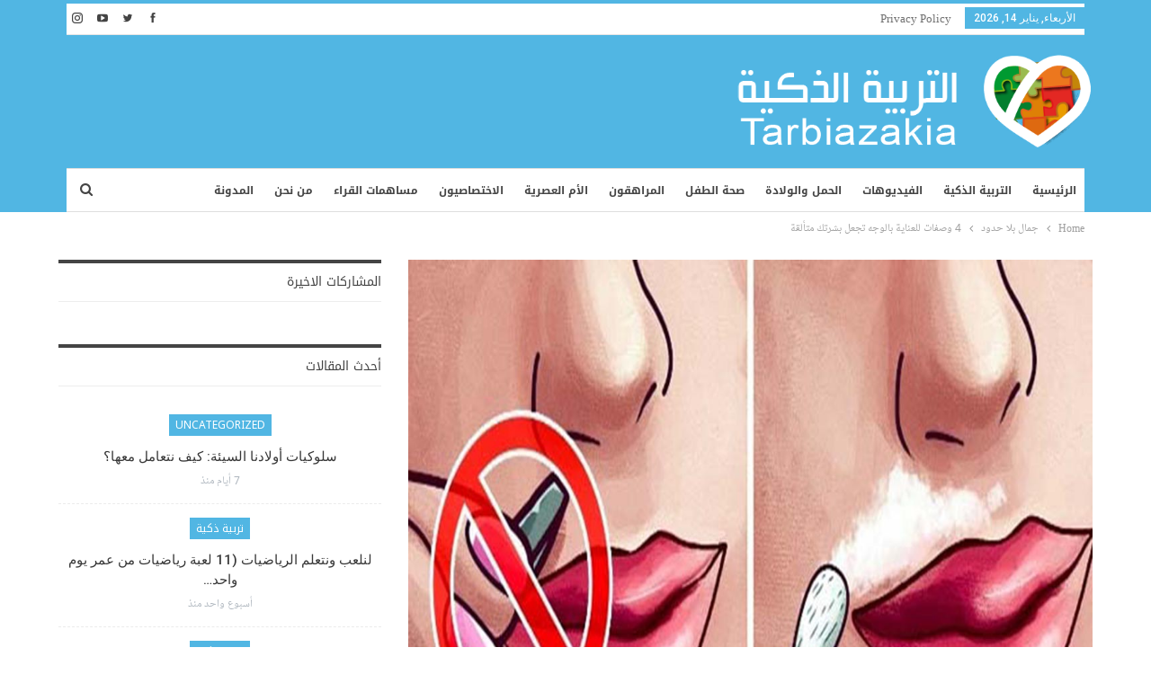

--- FILE ---
content_type: text/html; charset=UTF-8
request_url: https://tarbiazakia.com/44230/2017/08/4-%D9%88%D8%B5%D9%81%D8%A7%D8%AA-%D9%84%D9%84%D8%B9%D9%86%D8%A7%D9%8A%D8%A9-%D8%A8%D8%A7%D9%84%D9%88%D8%AC%D9%87-%D8%AA%D8%AC%D8%B9%D9%84-%D8%A8%D8%B4%D8%B1%D8%AA%D9%83-%D8%A3%D9%83%D8%AB%D8%B1/
body_size: 28314
content:
	<!DOCTYPE html>
		<!--[if IE 8]>
	<html class="ie ie8" dir="rtl" lang="ar"> <![endif]-->
	<!--[if IE 9]>
	<html class="ie ie9" dir="rtl" lang="ar"> <![endif]-->
	<!--[if gt IE 9]><!-->
<html dir="rtl" lang="ar"> <!--<![endif]-->
	<head>
				<meta charset="UTF-8">
		<meta http-equiv="X-UA-Compatible" content="IE=edge">
		<meta name="viewport" content="width=device-width, initial-scale=1.0">
		<link rel="pingback" href="https://tarbiazakia.com/xmlrpc.php"/>

		<meta name='robots' content='index, follow, max-image-preview:large, max-snippet:-1, max-video-preview:-1' />

	<!-- This site is optimized with the Yoast SEO plugin v24.5 - https://yoast.com/wordpress/plugins/seo/ -->
	<title>4 وصفات للعناية بالوجه تجعل بشرتك متألقة - التربية الذكية</title>
	<link rel="canonical" href="https://tarbiazakia.com/44230/2017/08/4-وصفات-للعناية-بالوجه-تجعل-بشرتك-أكثر/" />
	<meta property="og:locale" content="ar_AR" />
	<meta property="og:type" content="article" />
	<meta property="og:title" content="4 وصفات للعناية بالوجه تجعل بشرتك متألقة - التربية الذكية" />
	<meta property="og:description" content="ماسك لإزالة الشعر الزائد المكونات: 10 ملل من عصير الليمون الحامض كوب من الماء 30 غ من الطحين طريقة التحضير والاستعمال: اخلطي جميع المكونات للحصول على عجينة متجانسة وضعيها على وجهك. اتركيها حتى تجف مدة 15 دقيقة ومن ثم أزيليها بمنشفة ضاغطة بقوة باتجاه الشعر النامي. ماسك الليمون الحامض والأسبرين المضاد للشيخوخة المكونات: 5 حبات [&hellip;]" />
	<meta property="og:url" content="https://tarbiazakia.com/44230/2017/08/4-وصفات-للعناية-بالوجه-تجعل-بشرتك-أكثر/" />
	<meta property="og:site_name" content="التربية الذكية" />
	<meta property="article:publisher" content="https://www.facebook.com/tarbiazakia" />
	<meta property="article:published_time" content="2017-08-03T13:33:40+00:00" />
	<meta property="article:modified_time" content="2020-01-26T20:08:41+00:00" />
	<meta property="og:image" content="https://tarbiazakia.com/wp-content/uploads/2017/11/وصفات-للعناية-بالوجه1.jpg" />
	<meta property="og:image:width" content="1024" />
	<meta property="og:image:height" content="1024" />
	<meta property="og:image:type" content="image/jpeg" />
	<meta name="author" content="موقع التربية الذكية" />
	<meta name="twitter:card" content="summary_large_image" />
	<meta name="twitter:image" content="https://tarbiazakia.com/wp-content/uploads/2017/11/وصفات-للعناية-بالوجه1.jpg" />
	<meta name="twitter:creator" content="@farasha_i" />
	<meta name="twitter:site" content="@farasha_i" />
	<meta name="twitter:label1" content="كُتب بواسطة" />
	<meta name="twitter:data1" content="موقع التربية الذكية" />
	<script type="application/ld+json" class="yoast-schema-graph">{"@context":"https://schema.org","@graph":[{"@type":"Article","@id":"https://tarbiazakia.com/44230/2017/08/4-%d9%88%d8%b5%d9%81%d8%a7%d8%aa-%d9%84%d9%84%d8%b9%d9%86%d8%a7%d9%8a%d8%a9-%d8%a8%d8%a7%d9%84%d9%88%d8%ac%d9%87-%d8%aa%d8%ac%d8%b9%d9%84-%d8%a8%d8%b4%d8%b1%d8%aa%d9%83-%d8%a3%d9%83%d8%ab%d8%b1/#article","isPartOf":{"@id":"https://tarbiazakia.com/44230/2017/08/4-%d9%88%d8%b5%d9%81%d8%a7%d8%aa-%d9%84%d9%84%d8%b9%d9%86%d8%a7%d9%8a%d8%a9-%d8%a8%d8%a7%d9%84%d9%88%d8%ac%d9%87-%d8%aa%d8%ac%d8%b9%d9%84-%d8%a8%d8%b4%d8%b1%d8%aa%d9%83-%d8%a3%d9%83%d8%ab%d8%b1/"},"author":{"name":"موقع التربية الذكية","@id":"https://tarbiazakia.com/#/schema/person/8afb60ff6390fe80585fde4396d9ee66"},"headline":"4 وصفات للعناية بالوجه تجعل بشرتك متألقة","datePublished":"2017-08-03T13:33:40+00:00","dateModified":"2020-01-26T20:08:41+00:00","mainEntityOfPage":{"@id":"https://tarbiazakia.com/44230/2017/08/4-%d9%88%d8%b5%d9%81%d8%a7%d8%aa-%d9%84%d9%84%d8%b9%d9%86%d8%a7%d9%8a%d8%a9-%d8%a8%d8%a7%d9%84%d9%88%d8%ac%d9%87-%d8%aa%d8%ac%d8%b9%d9%84-%d8%a8%d8%b4%d8%b1%d8%aa%d9%83-%d8%a3%d9%83%d8%ab%d8%b1/"},"wordCount":0,"commentCount":0,"publisher":{"@id":"https://tarbiazakia.com/#organization"},"image":{"@id":"https://tarbiazakia.com/44230/2017/08/4-%d9%88%d8%b5%d9%81%d8%a7%d8%aa-%d9%84%d9%84%d8%b9%d9%86%d8%a7%d9%8a%d8%a9-%d8%a8%d8%a7%d9%84%d9%88%d8%ac%d9%87-%d8%aa%d8%ac%d8%b9%d9%84-%d8%a8%d8%b4%d8%b1%d8%aa%d9%83-%d8%a3%d9%83%d8%ab%d8%b1/#primaryimage"},"thumbnailUrl":"https://tarbiazakia.com/wp-content/uploads/2017/11/وصفات-للعناية-بالوجه1.jpg","keywords":["الاسبرين","تحسين البشرة","جمال"],"articleSection":["جمال بلا حدود"],"inLanguage":"ar","potentialAction":[{"@type":"CommentAction","name":"Comment","target":["https://tarbiazakia.com/44230/2017/08/4-%d9%88%d8%b5%d9%81%d8%a7%d8%aa-%d9%84%d9%84%d8%b9%d9%86%d8%a7%d9%8a%d8%a9-%d8%a8%d8%a7%d9%84%d9%88%d8%ac%d9%87-%d8%aa%d8%ac%d8%b9%d9%84-%d8%a8%d8%b4%d8%b1%d8%aa%d9%83-%d8%a3%d9%83%d8%ab%d8%b1/#respond"]}]},{"@type":"WebPage","@id":"https://tarbiazakia.com/44230/2017/08/4-%d9%88%d8%b5%d9%81%d8%a7%d8%aa-%d9%84%d9%84%d8%b9%d9%86%d8%a7%d9%8a%d8%a9-%d8%a8%d8%a7%d9%84%d9%88%d8%ac%d9%87-%d8%aa%d8%ac%d8%b9%d9%84-%d8%a8%d8%b4%d8%b1%d8%aa%d9%83-%d8%a3%d9%83%d8%ab%d8%b1/","url":"https://tarbiazakia.com/44230/2017/08/4-%d9%88%d8%b5%d9%81%d8%a7%d8%aa-%d9%84%d9%84%d8%b9%d9%86%d8%a7%d9%8a%d8%a9-%d8%a8%d8%a7%d9%84%d9%88%d8%ac%d9%87-%d8%aa%d8%ac%d8%b9%d9%84-%d8%a8%d8%b4%d8%b1%d8%aa%d9%83-%d8%a3%d9%83%d8%ab%d8%b1/","name":"4 وصفات للعناية بالوجه تجعل بشرتك متألقة - التربية الذكية","isPartOf":{"@id":"https://tarbiazakia.com/#website"},"primaryImageOfPage":{"@id":"https://tarbiazakia.com/44230/2017/08/4-%d9%88%d8%b5%d9%81%d8%a7%d8%aa-%d9%84%d9%84%d8%b9%d9%86%d8%a7%d9%8a%d8%a9-%d8%a8%d8%a7%d9%84%d9%88%d8%ac%d9%87-%d8%aa%d8%ac%d8%b9%d9%84-%d8%a8%d8%b4%d8%b1%d8%aa%d9%83-%d8%a3%d9%83%d8%ab%d8%b1/#primaryimage"},"image":{"@id":"https://tarbiazakia.com/44230/2017/08/4-%d9%88%d8%b5%d9%81%d8%a7%d8%aa-%d9%84%d9%84%d8%b9%d9%86%d8%a7%d9%8a%d8%a9-%d8%a8%d8%a7%d9%84%d9%88%d8%ac%d9%87-%d8%aa%d8%ac%d8%b9%d9%84-%d8%a8%d8%b4%d8%b1%d8%aa%d9%83-%d8%a3%d9%83%d8%ab%d8%b1/#primaryimage"},"thumbnailUrl":"https://tarbiazakia.com/wp-content/uploads/2017/11/وصفات-للعناية-بالوجه1.jpg","datePublished":"2017-08-03T13:33:40+00:00","dateModified":"2020-01-26T20:08:41+00:00","breadcrumb":{"@id":"https://tarbiazakia.com/44230/2017/08/4-%d9%88%d8%b5%d9%81%d8%a7%d8%aa-%d9%84%d9%84%d8%b9%d9%86%d8%a7%d9%8a%d8%a9-%d8%a8%d8%a7%d9%84%d9%88%d8%ac%d9%87-%d8%aa%d8%ac%d8%b9%d9%84-%d8%a8%d8%b4%d8%b1%d8%aa%d9%83-%d8%a3%d9%83%d8%ab%d8%b1/#breadcrumb"},"inLanguage":"ar","potentialAction":[{"@type":"ReadAction","target":["https://tarbiazakia.com/44230/2017/08/4-%d9%88%d8%b5%d9%81%d8%a7%d8%aa-%d9%84%d9%84%d8%b9%d9%86%d8%a7%d9%8a%d8%a9-%d8%a8%d8%a7%d9%84%d9%88%d8%ac%d9%87-%d8%aa%d8%ac%d8%b9%d9%84-%d8%a8%d8%b4%d8%b1%d8%aa%d9%83-%d8%a3%d9%83%d8%ab%d8%b1/"]}]},{"@type":"ImageObject","inLanguage":"ar","@id":"https://tarbiazakia.com/44230/2017/08/4-%d9%88%d8%b5%d9%81%d8%a7%d8%aa-%d9%84%d9%84%d8%b9%d9%86%d8%a7%d9%8a%d8%a9-%d8%a8%d8%a7%d9%84%d9%88%d8%ac%d9%87-%d8%aa%d8%ac%d8%b9%d9%84-%d8%a8%d8%b4%d8%b1%d8%aa%d9%83-%d8%a3%d9%83%d8%ab%d8%b1/#primaryimage","url":"https://tarbiazakia.com/wp-content/uploads/2017/11/وصفات-للعناية-بالوجه1.jpg","contentUrl":"https://tarbiazakia.com/wp-content/uploads/2017/11/وصفات-للعناية-بالوجه1.jpg","width":"1024","height":"1024"},{"@type":"BreadcrumbList","@id":"https://tarbiazakia.com/44230/2017/08/4-%d9%88%d8%b5%d9%81%d8%a7%d8%aa-%d9%84%d9%84%d8%b9%d9%86%d8%a7%d9%8a%d8%a9-%d8%a8%d8%a7%d9%84%d9%88%d8%ac%d9%87-%d8%aa%d8%ac%d8%b9%d9%84-%d8%a8%d8%b4%d8%b1%d8%aa%d9%83-%d8%a3%d9%83%d8%ab%d8%b1/#breadcrumb","itemListElement":[{"@type":"ListItem","position":1,"name":"Home","item":"https://tarbiazakia.com/"},{"@type":"ListItem","position":2,"name":"4 وصفات للعناية بالوجه تجعل بشرتك متألقة"}]},{"@type":"WebSite","@id":"https://tarbiazakia.com/#website","url":"https://tarbiazakia.com/","name":"التربية الذكية","description":"موقع التربية الذكية مساحة شاملة لكل أفراد الأسرة يعنى بالتثقيف الصحي والغذائي والتربوي والعلائقي والفكري بالاستناد إلى مراجع أجنبية ومحليّة على قدر كبير من المصداقية","publisher":{"@id":"https://tarbiazakia.com/#organization"},"potentialAction":[{"@type":"SearchAction","target":{"@type":"EntryPoint","urlTemplate":"https://tarbiazakia.com/?s={search_term_string}"},"query-input":{"@type":"PropertyValueSpecification","valueRequired":true,"valueName":"search_term_string"}}],"inLanguage":"ar"},{"@type":"Organization","@id":"https://tarbiazakia.com/#organization","name":"IFARASHA","url":"https://tarbiazakia.com/","logo":{"@type":"ImageObject","inLanguage":"ar","@id":"https://tarbiazakia.com/#/schema/logo/image/","url":"https://tarbiazakia.com/wp-content/uploads/2018/02/tarbia-logo.png","contentUrl":"https://tarbiazakia.com/wp-content/uploads/2018/02/tarbia-logo.png","width":"100","height":"107","caption":"IFARASHA"},"image":{"@id":"https://tarbiazakia.com/#/schema/logo/image/"},"sameAs":["https://www.facebook.com/tarbiazakia","https://x.com/farasha_i","https://www.youtube.com/channel/UCfXYjK2ml3mVfKDps4LgDWA"]},{"@type":"Person","@id":"https://tarbiazakia.com/#/schema/person/8afb60ff6390fe80585fde4396d9ee66","name":"موقع التربية الذكية","image":{"@type":"ImageObject","inLanguage":"ar","@id":"https://tarbiazakia.com/#/schema/person/image/","url":"https://secure.gravatar.com/avatar/3f0e03da10e7f64472bc48fd0d636bea?s=96&d=wavatar&r=g","contentUrl":"https://secure.gravatar.com/avatar/3f0e03da10e7f64472bc48fd0d636bea?s=96&d=wavatar&r=g","caption":"موقع التربية الذكية"},"url":"https://tarbiazakia.com/author/nour/"}]}</script>
	<!-- / Yoast SEO plugin. -->


<link rel='dns-prefetch' href='//www.googletagmanager.com' />
<link rel='dns-prefetch' href='//fonts.googleapis.com' />
<link rel='dns-prefetch' href='//pagead2.googlesyndication.com' />
<link rel='dns-prefetch' href='//fundingchoicesmessages.google.com' />
<link rel="alternate" type="application/rss+xml" title="التربية الذكية &laquo; الخلاصة" href="https://tarbiazakia.com/feed/" />
<link rel="alternate" type="application/rss+xml" title="التربية الذكية &laquo; خلاصة التعليقات" href="https://tarbiazakia.com/comments/feed/" />
<link rel="alternate" type="application/rss+xml" title="التربية الذكية &laquo; 4 وصفات للعناية بالوجه تجعل بشرتك متألقة خلاصة التعليقات" href="https://tarbiazakia.com/44230/2017/08/4-%d9%88%d8%b5%d9%81%d8%a7%d8%aa-%d9%84%d9%84%d8%b9%d9%86%d8%a7%d9%8a%d8%a9-%d8%a8%d8%a7%d9%84%d9%88%d8%ac%d9%87-%d8%aa%d8%ac%d8%b9%d9%84-%d8%a8%d8%b4%d8%b1%d8%aa%d9%83-%d8%a3%d9%83%d8%ab%d8%b1/feed/" />
<link rel='stylesheet' id='wp-block-library-rtl-css' href='https://tarbiazakia.com/wp-includes/css/dist/block-library/style-rtl.min.css?ver=6.5.7' type='text/css' media='all' />
<style id='classic-theme-styles-inline-css' type='text/css'>
/*! This file is auto-generated */
.wp-block-button__link{color:#fff;background-color:#32373c;border-radius:9999px;box-shadow:none;text-decoration:none;padding:calc(.667em + 2px) calc(1.333em + 2px);font-size:1.125em}.wp-block-file__button{background:#32373c;color:#fff;text-decoration:none}
</style>
<style id='global-styles-inline-css' type='text/css'>
body{--wp--preset--color--black: #000000;--wp--preset--color--cyan-bluish-gray: #abb8c3;--wp--preset--color--white: #ffffff;--wp--preset--color--pale-pink: #f78da7;--wp--preset--color--vivid-red: #cf2e2e;--wp--preset--color--luminous-vivid-orange: #ff6900;--wp--preset--color--luminous-vivid-amber: #fcb900;--wp--preset--color--light-green-cyan: #7bdcb5;--wp--preset--color--vivid-green-cyan: #00d084;--wp--preset--color--pale-cyan-blue: #8ed1fc;--wp--preset--color--vivid-cyan-blue: #0693e3;--wp--preset--color--vivid-purple: #9b51e0;--wp--preset--gradient--vivid-cyan-blue-to-vivid-purple: linear-gradient(135deg,rgba(6,147,227,1) 0%,rgb(155,81,224) 100%);--wp--preset--gradient--light-green-cyan-to-vivid-green-cyan: linear-gradient(135deg,rgb(122,220,180) 0%,rgb(0,208,130) 100%);--wp--preset--gradient--luminous-vivid-amber-to-luminous-vivid-orange: linear-gradient(135deg,rgba(252,185,0,1) 0%,rgba(255,105,0,1) 100%);--wp--preset--gradient--luminous-vivid-orange-to-vivid-red: linear-gradient(135deg,rgba(255,105,0,1) 0%,rgb(207,46,46) 100%);--wp--preset--gradient--very-light-gray-to-cyan-bluish-gray: linear-gradient(135deg,rgb(238,238,238) 0%,rgb(169,184,195) 100%);--wp--preset--gradient--cool-to-warm-spectrum: linear-gradient(135deg,rgb(74,234,220) 0%,rgb(151,120,209) 20%,rgb(207,42,186) 40%,rgb(238,44,130) 60%,rgb(251,105,98) 80%,rgb(254,248,76) 100%);--wp--preset--gradient--blush-light-purple: linear-gradient(135deg,rgb(255,206,236) 0%,rgb(152,150,240) 100%);--wp--preset--gradient--blush-bordeaux: linear-gradient(135deg,rgb(254,205,165) 0%,rgb(254,45,45) 50%,rgb(107,0,62) 100%);--wp--preset--gradient--luminous-dusk: linear-gradient(135deg,rgb(255,203,112) 0%,rgb(199,81,192) 50%,rgb(65,88,208) 100%);--wp--preset--gradient--pale-ocean: linear-gradient(135deg,rgb(255,245,203) 0%,rgb(182,227,212) 50%,rgb(51,167,181) 100%);--wp--preset--gradient--electric-grass: linear-gradient(135deg,rgb(202,248,128) 0%,rgb(113,206,126) 100%);--wp--preset--gradient--midnight: linear-gradient(135deg,rgb(2,3,129) 0%,rgb(40,116,252) 100%);--wp--preset--font-size--small: 13px;--wp--preset--font-size--medium: 20px;--wp--preset--font-size--large: 36px;--wp--preset--font-size--x-large: 42px;--wp--preset--spacing--20: 0.44rem;--wp--preset--spacing--30: 0.67rem;--wp--preset--spacing--40: 1rem;--wp--preset--spacing--50: 1.5rem;--wp--preset--spacing--60: 2.25rem;--wp--preset--spacing--70: 3.38rem;--wp--preset--spacing--80: 5.06rem;--wp--preset--shadow--natural: 6px 6px 9px rgba(0, 0, 0, 0.2);--wp--preset--shadow--deep: 12px 12px 50px rgba(0, 0, 0, 0.4);--wp--preset--shadow--sharp: 6px 6px 0px rgba(0, 0, 0, 0.2);--wp--preset--shadow--outlined: 6px 6px 0px -3px rgba(255, 255, 255, 1), 6px 6px rgba(0, 0, 0, 1);--wp--preset--shadow--crisp: 6px 6px 0px rgba(0, 0, 0, 1);}:where(.is-layout-flex){gap: 0.5em;}:where(.is-layout-grid){gap: 0.5em;}body .is-layout-flex{display: flex;}body .is-layout-flex{flex-wrap: wrap;align-items: center;}body .is-layout-flex > *{margin: 0;}body .is-layout-grid{display: grid;}body .is-layout-grid > *{margin: 0;}:where(.wp-block-columns.is-layout-flex){gap: 2em;}:where(.wp-block-columns.is-layout-grid){gap: 2em;}:where(.wp-block-post-template.is-layout-flex){gap: 1.25em;}:where(.wp-block-post-template.is-layout-grid){gap: 1.25em;}.has-black-color{color: var(--wp--preset--color--black) !important;}.has-cyan-bluish-gray-color{color: var(--wp--preset--color--cyan-bluish-gray) !important;}.has-white-color{color: var(--wp--preset--color--white) !important;}.has-pale-pink-color{color: var(--wp--preset--color--pale-pink) !important;}.has-vivid-red-color{color: var(--wp--preset--color--vivid-red) !important;}.has-luminous-vivid-orange-color{color: var(--wp--preset--color--luminous-vivid-orange) !important;}.has-luminous-vivid-amber-color{color: var(--wp--preset--color--luminous-vivid-amber) !important;}.has-light-green-cyan-color{color: var(--wp--preset--color--light-green-cyan) !important;}.has-vivid-green-cyan-color{color: var(--wp--preset--color--vivid-green-cyan) !important;}.has-pale-cyan-blue-color{color: var(--wp--preset--color--pale-cyan-blue) !important;}.has-vivid-cyan-blue-color{color: var(--wp--preset--color--vivid-cyan-blue) !important;}.has-vivid-purple-color{color: var(--wp--preset--color--vivid-purple) !important;}.has-black-background-color{background-color: var(--wp--preset--color--black) !important;}.has-cyan-bluish-gray-background-color{background-color: var(--wp--preset--color--cyan-bluish-gray) !important;}.has-white-background-color{background-color: var(--wp--preset--color--white) !important;}.has-pale-pink-background-color{background-color: var(--wp--preset--color--pale-pink) !important;}.has-vivid-red-background-color{background-color: var(--wp--preset--color--vivid-red) !important;}.has-luminous-vivid-orange-background-color{background-color: var(--wp--preset--color--luminous-vivid-orange) !important;}.has-luminous-vivid-amber-background-color{background-color: var(--wp--preset--color--luminous-vivid-amber) !important;}.has-light-green-cyan-background-color{background-color: var(--wp--preset--color--light-green-cyan) !important;}.has-vivid-green-cyan-background-color{background-color: var(--wp--preset--color--vivid-green-cyan) !important;}.has-pale-cyan-blue-background-color{background-color: var(--wp--preset--color--pale-cyan-blue) !important;}.has-vivid-cyan-blue-background-color{background-color: var(--wp--preset--color--vivid-cyan-blue) !important;}.has-vivid-purple-background-color{background-color: var(--wp--preset--color--vivid-purple) !important;}.has-black-border-color{border-color: var(--wp--preset--color--black) !important;}.has-cyan-bluish-gray-border-color{border-color: var(--wp--preset--color--cyan-bluish-gray) !important;}.has-white-border-color{border-color: var(--wp--preset--color--white) !important;}.has-pale-pink-border-color{border-color: var(--wp--preset--color--pale-pink) !important;}.has-vivid-red-border-color{border-color: var(--wp--preset--color--vivid-red) !important;}.has-luminous-vivid-orange-border-color{border-color: var(--wp--preset--color--luminous-vivid-orange) !important;}.has-luminous-vivid-amber-border-color{border-color: var(--wp--preset--color--luminous-vivid-amber) !important;}.has-light-green-cyan-border-color{border-color: var(--wp--preset--color--light-green-cyan) !important;}.has-vivid-green-cyan-border-color{border-color: var(--wp--preset--color--vivid-green-cyan) !important;}.has-pale-cyan-blue-border-color{border-color: var(--wp--preset--color--pale-cyan-blue) !important;}.has-vivid-cyan-blue-border-color{border-color: var(--wp--preset--color--vivid-cyan-blue) !important;}.has-vivid-purple-border-color{border-color: var(--wp--preset--color--vivid-purple) !important;}.has-vivid-cyan-blue-to-vivid-purple-gradient-background{background: var(--wp--preset--gradient--vivid-cyan-blue-to-vivid-purple) !important;}.has-light-green-cyan-to-vivid-green-cyan-gradient-background{background: var(--wp--preset--gradient--light-green-cyan-to-vivid-green-cyan) !important;}.has-luminous-vivid-amber-to-luminous-vivid-orange-gradient-background{background: var(--wp--preset--gradient--luminous-vivid-amber-to-luminous-vivid-orange) !important;}.has-luminous-vivid-orange-to-vivid-red-gradient-background{background: var(--wp--preset--gradient--luminous-vivid-orange-to-vivid-red) !important;}.has-very-light-gray-to-cyan-bluish-gray-gradient-background{background: var(--wp--preset--gradient--very-light-gray-to-cyan-bluish-gray) !important;}.has-cool-to-warm-spectrum-gradient-background{background: var(--wp--preset--gradient--cool-to-warm-spectrum) !important;}.has-blush-light-purple-gradient-background{background: var(--wp--preset--gradient--blush-light-purple) !important;}.has-blush-bordeaux-gradient-background{background: var(--wp--preset--gradient--blush-bordeaux) !important;}.has-luminous-dusk-gradient-background{background: var(--wp--preset--gradient--luminous-dusk) !important;}.has-pale-ocean-gradient-background{background: var(--wp--preset--gradient--pale-ocean) !important;}.has-electric-grass-gradient-background{background: var(--wp--preset--gradient--electric-grass) !important;}.has-midnight-gradient-background{background: var(--wp--preset--gradient--midnight) !important;}.has-small-font-size{font-size: var(--wp--preset--font-size--small) !important;}.has-medium-font-size{font-size: var(--wp--preset--font-size--medium) !important;}.has-large-font-size{font-size: var(--wp--preset--font-size--large) !important;}.has-x-large-font-size{font-size: var(--wp--preset--font-size--x-large) !important;}
.wp-block-navigation a:where(:not(.wp-element-button)){color: inherit;}
:where(.wp-block-post-template.is-layout-flex){gap: 1.25em;}:where(.wp-block-post-template.is-layout-grid){gap: 1.25em;}
:where(.wp-block-columns.is-layout-flex){gap: 2em;}:where(.wp-block-columns.is-layout-grid){gap: 2em;}
.wp-block-pullquote{font-size: 1.5em;line-height: 1.6;}
</style>
<link rel='stylesheet' id='bs-icons-css' href='https://tarbiazakia.com/wp-content/themes/publisher/includes/libs/better-framework/assets/css/bs-icons.css?ver=3.15.0' type='text/css' media='all' />
<link rel='stylesheet' id='better-social-counter-css' href='https://tarbiazakia.com/wp-content/plugins/better-social-counter/css/style.min.css?ver=1.13.2' type='text/css' media='all' />
<link rel='stylesheet' id='better-social-counter-rtl-css' href='https://tarbiazakia.com/wp-content/plugins/better-social-counter/css/rtl.min.css?ver=1.13.2' type='text/css' media='all' />
<link rel='stylesheet' id='bf-slick-css' href='https://tarbiazakia.com/wp-content/themes/publisher/includes/libs/better-framework/assets/css/slick.min.css?ver=3.15.0' type='text/css' media='all' />
<link rel='stylesheet' id='pretty-photo-css' href='https://tarbiazakia.com/wp-content/themes/publisher/includes/libs/better-framework/assets/css/pretty-photo.min.css?ver=3.15.0' type='text/css' media='all' />
<link rel='stylesheet' id='theme-libs-css' href='https://tarbiazakia.com/wp-content/themes/publisher/css/theme-libs.min.css?ver=7.11.0' type='text/css' media='all' />
<link rel='stylesheet' id='fontawesome-css' href='https://tarbiazakia.com/wp-content/themes/publisher/includes/libs/better-framework/assets/css/font-awesome.min.css?ver=3.15.0' type='text/css' media='all' />
<link rel='stylesheet' id='publisher-css' href='https://tarbiazakia.com/wp-content/themes/publisher/style-7.11.0.min.css?ver=7.11.0' type='text/css' media='all' />
<link rel='stylesheet' id='publisher-child-css' href='https://tarbiazakia.com/wp-content/themes/publisher-child/style.css?ver=1.0.0' type='text/css' media='all' />
<link rel='stylesheet' id='publisher-rtl-css' href='https://tarbiazakia.com/wp-content/themes/publisher/rtl.min.css?ver=7.11.0' type='text/css' media='all' />
<link crossorigin="anonymous" rel='stylesheet' id='better-framework-main-fonts-css' href='https://fonts.googleapis.com/css?family=Open+Sans:600,400%7CRoboto:500,400italic&#038;display=swap' type='text/css' media='all' />
<link crossorigin="anonymous" rel='stylesheet' id='better-framework-font-1-css' href='//fonts.googleapis.com/earlyaccess/notonaskharabicui.css' type='text/css' media='all' />
<link crossorigin="anonymous" rel='stylesheet' id='better-framework-font-2-css' href='//fonts.googleapis.com/earlyaccess/notokufiarabic.css' type='text/css' media='all' />
<link crossorigin="anonymous" rel='stylesheet' id='better-framework-font-3-css' href='//fonts.googleapis.com/earlyaccess/droidarabickufi.css' type='text/css' media='all' />
<link rel='stylesheet' id='publisher-theme-pure-magazine-css' href='https://tarbiazakia.com/wp-content/themes/publisher/includes/styles/pure-magazine/style.min.css?ver=7.11.0' type='text/css' media='all' />
<script type="text/javascript" src="https://tarbiazakia.com/wp-includes/js/jquery/jquery.min.js?ver=3.7.1" id="jquery-core-js"></script>
<script type="text/javascript" src="https://tarbiazakia.com/wp-includes/js/jquery/jquery-migrate.min.js?ver=3.4.1" id="jquery-migrate-js"></script>
<!--[if lt IE 9]>
<script type="text/javascript" src="https://tarbiazakia.com/wp-content/themes/publisher/includes/libs/better-framework/assets/js/html5shiv.min.js?ver=3.15.0" id="bf-html5shiv-js"></script>
<![endif]-->
<!--[if lt IE 9]>
<script type="text/javascript" src="https://tarbiazakia.com/wp-content/themes/publisher/includes/libs/better-framework/assets/js/respond.min.js?ver=3.15.0" id="bf-respond-js"></script>
<![endif]-->

<!-- Google tag (gtag.js) snippet added by Site Kit -->
<!-- Google Analytics snippet added by Site Kit -->
<script type="text/javascript" src="https://www.googletagmanager.com/gtag/js?id=GT-K4TCP6P" id="google_gtagjs-js" async></script>
<script type="text/javascript" id="google_gtagjs-js-after">
/* <![CDATA[ */
window.dataLayer = window.dataLayer || [];function gtag(){dataLayer.push(arguments);}
gtag("set","linker",{"domains":["tarbiazakia.com"]});
gtag("js", new Date());
gtag("set", "developer_id.dZTNiMT", true);
gtag("config", "GT-K4TCP6P");
/* ]]> */
</script>
<script></script><link rel="https://api.w.org/" href="https://tarbiazakia.com/wp-json/" /><link rel="alternate" type="application/json" href="https://tarbiazakia.com/wp-json/wp/v2/posts/44230" /><link rel="EditURI" type="application/rsd+xml" title="RSD" href="https://tarbiazakia.com/xmlrpc.php?rsd" />
<meta name="generator" content="WordPress 6.5.7" />
<link rel='shortlink' href='https://tarbiazakia.com/?p=44230' />
<link rel="alternate" type="application/json+oembed" href="https://tarbiazakia.com/wp-json/oembed/1.0/embed?url=https%3A%2F%2Ftarbiazakia.com%2F44230%2F2017%2F08%2F4-%25d9%2588%25d8%25b5%25d9%2581%25d8%25a7%25d8%25aa-%25d9%2584%25d9%2584%25d8%25b9%25d9%2586%25d8%25a7%25d9%258a%25d8%25a9-%25d8%25a8%25d8%25a7%25d9%2584%25d9%2588%25d8%25ac%25d9%2587-%25d8%25aa%25d8%25ac%25d8%25b9%25d9%2584-%25d8%25a8%25d8%25b4%25d8%25b1%25d8%25aa%25d9%2583-%25d8%25a3%25d9%2583%25d8%25ab%25d8%25b1%2F" />
<link rel="alternate" type="text/xml+oembed" href="https://tarbiazakia.com/wp-json/oembed/1.0/embed?url=https%3A%2F%2Ftarbiazakia.com%2F44230%2F2017%2F08%2F4-%25d9%2588%25d8%25b5%25d9%2581%25d8%25a7%25d8%25aa-%25d9%2584%25d9%2584%25d8%25b9%25d9%2586%25d8%25a7%25d9%258a%25d8%25a9-%25d8%25a8%25d8%25a7%25d9%2584%25d9%2588%25d8%25ac%25d9%2587-%25d8%25aa%25d8%25ac%25d8%25b9%25d9%2584-%25d8%25a8%25d8%25b4%25d8%25b1%25d8%25aa%25d9%2583-%25d8%25a3%25d9%2583%25d8%25ab%25d8%25b1%2F&#038;format=xml" />
<meta name="generator" content="Site Kit by Google 1.170.0" /><meta property="fb:app_id" content="0" /><!-- Chrome, Firefox OS and Opera -->
<meta name="theme-color" content="#4fb6e3">
<!-- Windows Phone -->
<meta name="msapplication-navbutton-color" content="#4fb6e3">
<!-- iOS Safari -->
<meta name="apple-mobile-web-app-status-bar-style" content="#4fb6e3">


			<link rel="shortcut icon" href="https://tarbiazakia.com/wp-content/uploads/2018/02/tarbia-favicon.png">			<link rel="apple-touch-icon" href="https://tarbiazakia.com/wp-content/uploads/2018/02/tarbia-favicon-iphone.png">			<link rel="apple-touch-icon" sizes="114x114" href="https://tarbiazakia.com/wp-content/uploads/2018/02/tarbia-favicon-iphone-retina.png">			<link rel="apple-touch-icon" sizes="72x72" href="https://tarbiazakia.com/wp-content/uploads/2018/02/tarbia-favicon-ipad.png">			<link rel="apple-touch-icon" sizes="144x144" href="https://tarbiazakia.com/wp-content/uploads/2018/02/tarbia-favicon-ipad-retina.png">
<!-- Google AdSense meta tags added by Site Kit -->
<meta name="google-adsense-platform-account" content="ca-host-pub-2644536267352236">
<meta name="google-adsense-platform-domain" content="sitekit.withgoogle.com">
<!-- End Google AdSense meta tags added by Site Kit -->
<meta name="generator" content="Powered by WPBakery Page Builder - drag and drop page builder for WordPress."/>
<link rel="amphtml" href="https://tarbiazakia.com/44230/2017/08/4-%D9%88%D8%B5%D9%81%D8%A7%D8%AA-%D9%84%D9%84%D8%B9%D9%86%D8%A7%D9%8A%D8%A9-%D8%A8%D8%A7%D9%84%D9%88%D8%AC%D9%87-%D8%AA%D8%AC%D8%B9%D9%84-%D8%A8%D8%B4%D8%B1%D8%AA%D9%83-%D8%A3%D9%83%D8%AB%D8%B1/amp/"><script type="application/ld+json">{
    "@context": "http://schema.org/",
    "@type": "Organization",
    "@id": "#organization",
    "logo": {
        "@type": "ImageObject",
        "url": "https://tarbiazakia.com/wp-content/uploads/2018/01/tarbia-logo-2.png"
    },
    "url": "https://tarbiazakia.com/",
    "name": "\u0627\u0644\u062a\u0631\u0628\u064a\u0629 \u0627\u0644\u0630\u0643\u064a\u0629",
    "description": "\u0645\u0648\u0642\u0639 \u0627\u0644\u062a\u0631\u0628\u064a\u0629 \u0627\u0644\u0630\u0643\u064a\u0629 \u0645\u0633\u0627\u062d\u0629 \u0634\u0627\u0645\u0644\u0629 \u0644\u0643\u0644 \u0623\u0641\u0631\u0627\u062f \u0627\u0644\u0623\u0633\u0631\u0629 \u064a\u0639\u0646\u0649 \u0628\u0627\u0644\u062a\u062b\u0642\u064a\u0641 \u0627\u0644\u0635\u062d\u064a \u0648\u0627\u0644\u063a\u0630\u0627\u0626\u064a \u0648\u0627\u0644\u062a\u0631\u0628\u0648\u064a \u0648\u0627\u0644\u0639\u0644\u0627\u0626\u0642\u064a \u0648\u0627\u0644\u0641\u0643\u0631\u064a \u0628\u0627\u0644\u0627\u0633\u062a\u0646\u0627\u062f \u0625\u0644\u0649 \u0645\u0631\u0627\u062c\u0639 \u0623\u062c\u0646\u0628\u064a\u0629 \u0648\u0645\u062d\u0644\u064a\u0651\u0629 \u0639\u0644\u0649 \u0642\u062f\u0631 \u0643\u0628\u064a\u0631 \u0645\u0646 \u0627\u0644\u0645\u0635\u062f\u0627\u0642\u064a\u0629"
}</script>
<script type="application/ld+json">{
    "@context": "http://schema.org/",
    "@type": "WebSite",
    "name": "\u0627\u0644\u062a\u0631\u0628\u064a\u0629 \u0627\u0644\u0630\u0643\u064a\u0629",
    "alternateName": "\u0645\u0648\u0642\u0639 \u0627\u0644\u062a\u0631\u0628\u064a\u0629 \u0627\u0644\u0630\u0643\u064a\u0629 \u0645\u0633\u0627\u062d\u0629 \u0634\u0627\u0645\u0644\u0629 \u0644\u0643\u0644 \u0623\u0641\u0631\u0627\u062f \u0627\u0644\u0623\u0633\u0631\u0629 \u064a\u0639\u0646\u0649 \u0628\u0627\u0644\u062a\u062b\u0642\u064a\u0641 \u0627\u0644\u0635\u062d\u064a \u0648\u0627\u0644\u063a\u0630\u0627\u0626\u064a \u0648\u0627\u0644\u062a\u0631\u0628\u0648\u064a \u0648\u0627\u0644\u0639\u0644\u0627\u0626\u0642\u064a \u0648\u0627\u0644\u0641\u0643\u0631\u064a \u0628\u0627\u0644\u0627\u0633\u062a\u0646\u0627\u062f \u0625\u0644\u0649 \u0645\u0631\u0627\u062c\u0639 \u0623\u062c\u0646\u0628\u064a\u0629 \u0648\u0645\u062d\u0644\u064a\u0651\u0629 \u0639\u0644\u0649 \u0642\u062f\u0631 \u0643\u0628\u064a\u0631 \u0645\u0646 \u0627\u0644\u0645\u0635\u062f\u0627\u0642\u064a\u0629",
    "url": "https://tarbiazakia.com/"
}</script>
<script type="application/ld+json">{
    "@context": "http://schema.org/",
    "@type": "BlogPosting",
    "headline": "4 \u0648\u0635\u0641\u0627\u062a \u0644\u0644\u0639\u0646\u0627\u064a\u0629 \u0628\u0627\u0644\u0648\u062c\u0647 \u062a\u062c\u0639\u0644 \u0628\u0634\u0631\u062a\u0643 \u0645\u062a\u0623\u0644\u0642\u0629",
    "description": "\u0645\u0627\u0633\u0643 \u0644\u0625\u0632\u0627\u0644\u0629 \u0627\u0644\u0634\u0639\u0631 \u0627\u0644\u0632\u0627\u0626\u062f\u0627\u0644\u0645\u0643\u0648\u0646\u0627\u062a:10 \u0645\u0644\u0644 \u0645\u0646 \u0639\u0635\u064a\u0631 \u0627\u0644\u0644\u064a\u0645\u0648\u0646 \u0627\u0644\u062d\u0627\u0645\u0636\u0643\u0648\u0628 \u0645\u0646 \u0627\u0644\u0645\u0627\u062130 \u063a \u0645\u0646 \u0627\u0644\u0637\u062d\u064a\u0646\u0637\u0631\u064a\u0642\u0629 \u0627\u0644\u062a\u062d\u0636\u064a\u0631 \u0648\u0627\u0644\u0627\u0633\u062a\u0639\u0645\u0627\u0644:\u0627\u062e\u0644\u0637\u064a \u062c\u0645\u064a\u0639 \u0627\u0644\u0645\u0643\u0648\u0646\u0627\u062a \u0644\u0644\u062d\u0635\u0648\u0644 \u0639\u0644\u0649 \u0639\u062c\u064a\u0646\u0629 \u0645\u062a\u062c\u0627\u0646\u0633\u0629 \u0648\u0636\u0639\u064a\u0647\u0627 \u0639\u0644\u0649 \u0648\u062c\u0647\u0643. \u0627\u062a\u0631\u0643\u064a\u0647\u0627 \u062d\u062a\u0649 \u062a\u062c\u0641 \u0645\u062f\u0629 15 \u062f\u0642\u064a\u0642\u0629 \u0648\u0645\u0646 \u062b\u0645 \u0623\u0632\u064a\u0644\u064a\u0647\u0627 \u0628\u0645\u0646\u0634\u0641\u0629 \u0636\u0627\u063a\u0637\u0629 \u0628\u0642\u0648\u0629 \u0628\u0627\u062a\u062c\u0627\u0647 \u0627\u0644\u0634\u0639\u0631 ",
    "datePublished": "2017-08-03",
    "dateModified": "2020-01-26",
    "author": {
        "@type": "Person",
        "@id": "#person-",
        "name": "\u0645\u0648\u0642\u0639 \u0627\u0644\u062a\u0631\u0628\u064a\u0629 \u0627\u0644\u0630\u0643\u064a\u0629"
    },
    "image": "https://tarbiazakia.com/wp-content/uploads/2017/11/\u0648\u0635\u0641\u0627\u062a-\u0644\u0644\u0639\u0646\u0627\u064a\u0629-\u0628\u0627\u0644\u0648\u062c\u06471.jpg",
    "interactionStatistic": [
        {
            "@type": "InteractionCounter",
            "interactionType": "http://schema.org/CommentAction",
            "userInteractionCount": "0"
        }
    ],
    "publisher": {
        "@id": "#organization"
    },
    "mainEntityOfPage": "https://tarbiazakia.com/44230/2017/08/4-%d9%88%d8%b5%d9%81%d8%a7%d8%aa-%d9%84%d9%84%d8%b9%d9%86%d8%a7%d9%8a%d8%a9-%d8%a8%d8%a7%d9%84%d9%88%d8%ac%d9%87-%d8%aa%d8%ac%d8%b9%d9%84-%d8%a8%d8%b4%d8%b1%d8%aa%d9%83-%d8%a3%d9%83%d8%ab%d8%b1/"
}</script>

<!-- Google Tag Manager snippet added by Site Kit -->
<script type="text/javascript">
/* <![CDATA[ */

			( function( w, d, s, l, i ) {
				w[l] = w[l] || [];
				w[l].push( {'gtm.start': new Date().getTime(), event: 'gtm.js'} );
				var f = d.getElementsByTagName( s )[0],
					j = d.createElement( s ), dl = l != 'dataLayer' ? '&l=' + l : '';
				j.async = true;
				j.src = 'https://www.googletagmanager.com/gtm.js?id=' + i + dl;
				f.parentNode.insertBefore( j, f );
			} )( window, document, 'script', 'dataLayer', 'GTM-PMJ75K8' );
			
/* ]]> */
</script>

<!-- End Google Tag Manager snippet added by Site Kit -->

<!-- Google AdSense snippet added by Site Kit -->
<script type="text/javascript" async="async" src="https://pagead2.googlesyndication.com/pagead/js/adsbygoogle.js?client=ca-pub-9365367054850398&amp;host=ca-host-pub-2644536267352236" crossorigin="anonymous"></script>

<!-- End Google AdSense snippet added by Site Kit -->

<!-- Google AdSense Ad Blocking Recovery snippet added by Site Kit -->
<script async src="https://fundingchoicesmessages.google.com/i/pub-9365367054850398?ers=1" nonce="O-lYpAAoqOEytymu9sZKBw"></script><script nonce="O-lYpAAoqOEytymu9sZKBw">(function() {function signalGooglefcPresent() {if (!window.frames['googlefcPresent']) {if (document.body) {const iframe = document.createElement('iframe'); iframe.style = 'width: 0; height: 0; border: none; z-index: -1000; left: -1000px; top: -1000px;'; iframe.style.display = 'none'; iframe.name = 'googlefcPresent'; document.body.appendChild(iframe);} else {setTimeout(signalGooglefcPresent, 0);}}}signalGooglefcPresent();})();</script>
<!-- End Google AdSense Ad Blocking Recovery snippet added by Site Kit -->

<!-- Google AdSense Ad Blocking Recovery Error Protection snippet added by Site Kit -->
<script>(function(){'use strict';function aa(a){var b=0;return function(){return b<a.length?{done:!1,value:a[b++]}:{done:!0}}}var ba="function"==typeof Object.defineProperties?Object.defineProperty:function(a,b,c){if(a==Array.prototype||a==Object.prototype)return a;a[b]=c.value;return a};
function ca(a){a=["object"==typeof globalThis&&globalThis,a,"object"==typeof window&&window,"object"==typeof self&&self,"object"==typeof global&&global];for(var b=0;b<a.length;++b){var c=a[b];if(c&&c.Math==Math)return c}throw Error("Cannot find global object");}var da=ca(this);function k(a,b){if(b)a:{var c=da;a=a.split(".");for(var d=0;d<a.length-1;d++){var e=a[d];if(!(e in c))break a;c=c[e]}a=a[a.length-1];d=c[a];b=b(d);b!=d&&null!=b&&ba(c,a,{configurable:!0,writable:!0,value:b})}}
function ea(a){return a.raw=a}function m(a){var b="undefined"!=typeof Symbol&&Symbol.iterator&&a[Symbol.iterator];if(b)return b.call(a);if("number"==typeof a.length)return{next:aa(a)};throw Error(String(a)+" is not an iterable or ArrayLike");}function fa(a){for(var b,c=[];!(b=a.next()).done;)c.push(b.value);return c}var ha="function"==typeof Object.create?Object.create:function(a){function b(){}b.prototype=a;return new b},n;
if("function"==typeof Object.setPrototypeOf)n=Object.setPrototypeOf;else{var q;a:{var ia={a:!0},ja={};try{ja.__proto__=ia;q=ja.a;break a}catch(a){}q=!1}n=q?function(a,b){a.__proto__=b;if(a.__proto__!==b)throw new TypeError(a+" is not extensible");return a}:null}var ka=n;
function r(a,b){a.prototype=ha(b.prototype);a.prototype.constructor=a;if(ka)ka(a,b);else for(var c in b)if("prototype"!=c)if(Object.defineProperties){var d=Object.getOwnPropertyDescriptor(b,c);d&&Object.defineProperty(a,c,d)}else a[c]=b[c];a.A=b.prototype}function la(){for(var a=Number(this),b=[],c=a;c<arguments.length;c++)b[c-a]=arguments[c];return b}k("Number.MAX_SAFE_INTEGER",function(){return 9007199254740991});
k("Number.isFinite",function(a){return a?a:function(b){return"number"!==typeof b?!1:!isNaN(b)&&Infinity!==b&&-Infinity!==b}});k("Number.isInteger",function(a){return a?a:function(b){return Number.isFinite(b)?b===Math.floor(b):!1}});k("Number.isSafeInteger",function(a){return a?a:function(b){return Number.isInteger(b)&&Math.abs(b)<=Number.MAX_SAFE_INTEGER}});
k("Math.trunc",function(a){return a?a:function(b){b=Number(b);if(isNaN(b)||Infinity===b||-Infinity===b||0===b)return b;var c=Math.floor(Math.abs(b));return 0>b?-c:c}});k("Object.is",function(a){return a?a:function(b,c){return b===c?0!==b||1/b===1/c:b!==b&&c!==c}});k("Array.prototype.includes",function(a){return a?a:function(b,c){var d=this;d instanceof String&&(d=String(d));var e=d.length;c=c||0;for(0>c&&(c=Math.max(c+e,0));c<e;c++){var f=d[c];if(f===b||Object.is(f,b))return!0}return!1}});
k("String.prototype.includes",function(a){return a?a:function(b,c){if(null==this)throw new TypeError("The 'this' value for String.prototype.includes must not be null or undefined");if(b instanceof RegExp)throw new TypeError("First argument to String.prototype.includes must not be a regular expression");return-1!==this.indexOf(b,c||0)}});/*

 Copyright The Closure Library Authors.
 SPDX-License-Identifier: Apache-2.0
*/
var t=this||self;function v(a){return a};var w,x;a:{for(var ma=["CLOSURE_FLAGS"],y=t,z=0;z<ma.length;z++)if(y=y[ma[z]],null==y){x=null;break a}x=y}var na=x&&x[610401301];w=null!=na?na:!1;var A,oa=t.navigator;A=oa?oa.userAgentData||null:null;function B(a){return w?A?A.brands.some(function(b){return(b=b.brand)&&-1!=b.indexOf(a)}):!1:!1}function C(a){var b;a:{if(b=t.navigator)if(b=b.userAgent)break a;b=""}return-1!=b.indexOf(a)};function D(){return w?!!A&&0<A.brands.length:!1}function E(){return D()?B("Chromium"):(C("Chrome")||C("CriOS"))&&!(D()?0:C("Edge"))||C("Silk")};var pa=D()?!1:C("Trident")||C("MSIE");!C("Android")||E();E();C("Safari")&&(E()||(D()?0:C("Coast"))||(D()?0:C("Opera"))||(D()?0:C("Edge"))||(D()?B("Microsoft Edge"):C("Edg/"))||D()&&B("Opera"));var qa={},F=null;var ra="undefined"!==typeof Uint8Array,sa=!pa&&"function"===typeof btoa;function G(){return"function"===typeof BigInt};var H=0,I=0;function ta(a){var b=0>a;a=Math.abs(a);var c=a>>>0;a=Math.floor((a-c)/4294967296);b&&(c=m(ua(c,a)),b=c.next().value,a=c.next().value,c=b);H=c>>>0;I=a>>>0}function va(a,b){b>>>=0;a>>>=0;if(2097151>=b)var c=""+(4294967296*b+a);else G()?c=""+(BigInt(b)<<BigInt(32)|BigInt(a)):(c=(a>>>24|b<<8)&16777215,b=b>>16&65535,a=(a&16777215)+6777216*c+6710656*b,c+=8147497*b,b*=2,1E7<=a&&(c+=Math.floor(a/1E7),a%=1E7),1E7<=c&&(b+=Math.floor(c/1E7),c%=1E7),c=b+wa(c)+wa(a));return c}
function wa(a){a=String(a);return"0000000".slice(a.length)+a}function ua(a,b){b=~b;a?a=~a+1:b+=1;return[a,b]};var J;J="function"===typeof Symbol&&"symbol"===typeof Symbol()?Symbol():void 0;var xa=J?function(a,b){a[J]|=b}:function(a,b){void 0!==a.g?a.g|=b:Object.defineProperties(a,{g:{value:b,configurable:!0,writable:!0,enumerable:!1}})},K=J?function(a){return a[J]|0}:function(a){return a.g|0},L=J?function(a){return a[J]}:function(a){return a.g},M=J?function(a,b){a[J]=b;return a}:function(a,b){void 0!==a.g?a.g=b:Object.defineProperties(a,{g:{value:b,configurable:!0,writable:!0,enumerable:!1}});return a};function ya(a,b){M(b,(a|0)&-14591)}function za(a,b){M(b,(a|34)&-14557)}
function Aa(a){a=a>>14&1023;return 0===a?536870912:a};var N={},Ba={};function Ca(a){return!(!a||"object"!==typeof a||a.g!==Ba)}function Da(a){return null!==a&&"object"===typeof a&&!Array.isArray(a)&&a.constructor===Object}function P(a,b,c){if(!Array.isArray(a)||a.length)return!1;var d=K(a);if(d&1)return!0;if(!(b&&(Array.isArray(b)?b.includes(c):b.has(c))))return!1;M(a,d|1);return!0}Object.freeze(new function(){});Object.freeze(new function(){});var Ea=/^-?([1-9][0-9]*|0)(\.[0-9]+)?$/;var Q;function Fa(a,b){Q=b;a=new a(b);Q=void 0;return a}
function R(a,b,c){null==a&&(a=Q);Q=void 0;if(null==a){var d=96;c?(a=[c],d|=512):a=[];b&&(d=d&-16760833|(b&1023)<<14)}else{if(!Array.isArray(a))throw Error();d=K(a);if(d&64)return a;d|=64;if(c&&(d|=512,c!==a[0]))throw Error();a:{c=a;var e=c.length;if(e){var f=e-1;if(Da(c[f])){d|=256;b=f-(+!!(d&512)-1);if(1024<=b)throw Error();d=d&-16760833|(b&1023)<<14;break a}}if(b){b=Math.max(b,e-(+!!(d&512)-1));if(1024<b)throw Error();d=d&-16760833|(b&1023)<<14}}}M(a,d);return a};function Ga(a){switch(typeof a){case "number":return isFinite(a)?a:String(a);case "boolean":return a?1:0;case "object":if(a)if(Array.isArray(a)){if(P(a,void 0,0))return}else if(ra&&null!=a&&a instanceof Uint8Array){if(sa){for(var b="",c=0,d=a.length-10240;c<d;)b+=String.fromCharCode.apply(null,a.subarray(c,c+=10240));b+=String.fromCharCode.apply(null,c?a.subarray(c):a);a=btoa(b)}else{void 0===b&&(b=0);if(!F){F={};c="ABCDEFGHIJKLMNOPQRSTUVWXYZabcdefghijklmnopqrstuvwxyz0123456789".split("");d=["+/=",
"+/","-_=","-_.","-_"];for(var e=0;5>e;e++){var f=c.concat(d[e].split(""));qa[e]=f;for(var g=0;g<f.length;g++){var h=f[g];void 0===F[h]&&(F[h]=g)}}}b=qa[b];c=Array(Math.floor(a.length/3));d=b[64]||"";for(e=f=0;f<a.length-2;f+=3){var l=a[f],p=a[f+1];h=a[f+2];g=b[l>>2];l=b[(l&3)<<4|p>>4];p=b[(p&15)<<2|h>>6];h=b[h&63];c[e++]=g+l+p+h}g=0;h=d;switch(a.length-f){case 2:g=a[f+1],h=b[(g&15)<<2]||d;case 1:a=a[f],c[e]=b[a>>2]+b[(a&3)<<4|g>>4]+h+d}a=c.join("")}return a}}return a};function Ha(a,b,c){a=Array.prototype.slice.call(a);var d=a.length,e=b&256?a[d-1]:void 0;d+=e?-1:0;for(b=b&512?1:0;b<d;b++)a[b]=c(a[b]);if(e){b=a[b]={};for(var f in e)Object.prototype.hasOwnProperty.call(e,f)&&(b[f]=c(e[f]))}return a}function Ia(a,b,c,d,e){if(null!=a){if(Array.isArray(a))a=P(a,void 0,0)?void 0:e&&K(a)&2?a:Ja(a,b,c,void 0!==d,e);else if(Da(a)){var f={},g;for(g in a)Object.prototype.hasOwnProperty.call(a,g)&&(f[g]=Ia(a[g],b,c,d,e));a=f}else a=b(a,d);return a}}
function Ja(a,b,c,d,e){var f=d||c?K(a):0;d=d?!!(f&32):void 0;a=Array.prototype.slice.call(a);for(var g=0;g<a.length;g++)a[g]=Ia(a[g],b,c,d,e);c&&c(f,a);return a}function Ka(a){return a.s===N?a.toJSON():Ga(a)};function La(a,b,c){c=void 0===c?za:c;if(null!=a){if(ra&&a instanceof Uint8Array)return b?a:new Uint8Array(a);if(Array.isArray(a)){var d=K(a);if(d&2)return a;b&&(b=0===d||!!(d&32)&&!(d&64||!(d&16)));return b?M(a,(d|34)&-12293):Ja(a,La,d&4?za:c,!0,!0)}a.s===N&&(c=a.h,d=L(c),a=d&2?a:Fa(a.constructor,Ma(c,d,!0)));return a}}function Ma(a,b,c){var d=c||b&2?za:ya,e=!!(b&32);a=Ha(a,b,function(f){return La(f,e,d)});xa(a,32|(c?2:0));return a};function Na(a,b){a=a.h;return Oa(a,L(a),b)}function Oa(a,b,c,d){if(-1===c)return null;if(c>=Aa(b)){if(b&256)return a[a.length-1][c]}else{var e=a.length;if(d&&b&256&&(d=a[e-1][c],null!=d))return d;b=c+(+!!(b&512)-1);if(b<e)return a[b]}}function Pa(a,b,c,d,e){var f=Aa(b);if(c>=f||e){var g=b;if(b&256)e=a[a.length-1];else{if(null==d)return;e=a[f+(+!!(b&512)-1)]={};g|=256}e[c]=d;c<f&&(a[c+(+!!(b&512)-1)]=void 0);g!==b&&M(a,g)}else a[c+(+!!(b&512)-1)]=d,b&256&&(a=a[a.length-1],c in a&&delete a[c])}
function Qa(a,b){var c=Ra;var d=void 0===d?!1:d;var e=a.h;var f=L(e),g=Oa(e,f,b,d);if(null!=g&&"object"===typeof g&&g.s===N)c=g;else if(Array.isArray(g)){var h=K(g),l=h;0===l&&(l|=f&32);l|=f&2;l!==h&&M(g,l);c=new c(g)}else c=void 0;c!==g&&null!=c&&Pa(e,f,b,c,d);e=c;if(null==e)return e;a=a.h;f=L(a);f&2||(g=e,c=g.h,h=L(c),g=h&2?Fa(g.constructor,Ma(c,h,!1)):g,g!==e&&(e=g,Pa(a,f,b,e,d)));return e}function Sa(a,b){a=Na(a,b);return null==a||"string"===typeof a?a:void 0}
function Ta(a,b){var c=void 0===c?0:c;a=Na(a,b);if(null!=a)if(b=typeof a,"number"===b?Number.isFinite(a):"string"!==b?0:Ea.test(a))if("number"===typeof a){if(a=Math.trunc(a),!Number.isSafeInteger(a)){ta(a);b=H;var d=I;if(a=d&2147483648)b=~b+1>>>0,d=~d>>>0,0==b&&(d=d+1>>>0);b=4294967296*d+(b>>>0);a=a?-b:b}}else if(b=Math.trunc(Number(a)),Number.isSafeInteger(b))a=String(b);else{if(b=a.indexOf("."),-1!==b&&(a=a.substring(0,b)),!("-"===a[0]?20>a.length||20===a.length&&-922337<Number(a.substring(0,7)):
19>a.length||19===a.length&&922337>Number(a.substring(0,6)))){if(16>a.length)ta(Number(a));else if(G())a=BigInt(a),H=Number(a&BigInt(4294967295))>>>0,I=Number(a>>BigInt(32)&BigInt(4294967295));else{b=+("-"===a[0]);I=H=0;d=a.length;for(var e=b,f=(d-b)%6+b;f<=d;e=f,f+=6)e=Number(a.slice(e,f)),I*=1E6,H=1E6*H+e,4294967296<=H&&(I+=Math.trunc(H/4294967296),I>>>=0,H>>>=0);b&&(b=m(ua(H,I)),a=b.next().value,b=b.next().value,H=a,I=b)}a=H;b=I;b&2147483648?G()?a=""+(BigInt(b|0)<<BigInt(32)|BigInt(a>>>0)):(b=
m(ua(a,b)),a=b.next().value,b=b.next().value,a="-"+va(a,b)):a=va(a,b)}}else a=void 0;return null!=a?a:c}function S(a,b){a=Sa(a,b);return null!=a?a:""};function T(a,b,c){this.h=R(a,b,c)}T.prototype.toJSON=function(){return Ua(this,Ja(this.h,Ka,void 0,void 0,!1),!0)};T.prototype.s=N;T.prototype.toString=function(){return Ua(this,this.h,!1).toString()};
function Ua(a,b,c){var d=a.constructor.v,e=L(c?a.h:b);a=b.length;if(!a)return b;var f;if(Da(c=b[a-1])){a:{var g=c;var h={},l=!1,p;for(p in g)if(Object.prototype.hasOwnProperty.call(g,p)){var u=g[p];if(Array.isArray(u)){var jb=u;if(P(u,d,+p)||Ca(u)&&0===u.size)u=null;u!=jb&&(l=!0)}null!=u?h[p]=u:l=!0}if(l){for(var O in h){g=h;break a}g=null}}g!=c&&(f=!0);a--}for(p=+!!(e&512)-1;0<a;a--){O=a-1;c=b[O];O-=p;if(!(null==c||P(c,d,O)||Ca(c)&&0===c.size))break;var kb=!0}if(!f&&!kb)return b;b=Array.prototype.slice.call(b,
0,a);g&&b.push(g);return b};function Va(a){return function(b){if(null==b||""==b)b=new a;else{b=JSON.parse(b);if(!Array.isArray(b))throw Error(void 0);xa(b,32);b=Fa(a,b)}return b}};function Wa(a){this.h=R(a)}r(Wa,T);var Xa=Va(Wa);var U;function V(a){this.g=a}V.prototype.toString=function(){return this.g+""};var Ya={};function Za(a){if(void 0===U){var b=null;var c=t.trustedTypes;if(c&&c.createPolicy){try{b=c.createPolicy("goog#html",{createHTML:v,createScript:v,createScriptURL:v})}catch(d){t.console&&t.console.error(d.message)}U=b}else U=b}a=(b=U)?b.createScriptURL(a):a;return new V(a,Ya)};function $a(){return Math.floor(2147483648*Math.random()).toString(36)+Math.abs(Math.floor(2147483648*Math.random())^Date.now()).toString(36)};function ab(a,b){b=String(b);"application/xhtml+xml"===a.contentType&&(b=b.toLowerCase());return a.createElement(b)}function bb(a){this.g=a||t.document||document};/*

 SPDX-License-Identifier: Apache-2.0
*/
function cb(a,b){a.src=b instanceof V&&b.constructor===V?b.g:"type_error:TrustedResourceUrl";var c,d;(c=(b=null==(d=(c=(a.ownerDocument&&a.ownerDocument.defaultView||window).document).querySelector)?void 0:d.call(c,"script[nonce]"))?b.nonce||b.getAttribute("nonce")||"":"")&&a.setAttribute("nonce",c)};function db(a){a=void 0===a?document:a;return a.createElement("script")};function eb(a,b,c,d,e,f){try{var g=a.g,h=db(g);h.async=!0;cb(h,b);g.head.appendChild(h);h.addEventListener("load",function(){e();d&&g.head.removeChild(h)});h.addEventListener("error",function(){0<c?eb(a,b,c-1,d,e,f):(d&&g.head.removeChild(h),f())})}catch(l){f()}};var fb=t.atob("aHR0cHM6Ly93d3cuZ3N0YXRpYy5jb20vaW1hZ2VzL2ljb25zL21hdGVyaWFsL3N5c3RlbS8xeC93YXJuaW5nX2FtYmVyXzI0ZHAucG5n"),gb=t.atob("WW91IGFyZSBzZWVpbmcgdGhpcyBtZXNzYWdlIGJlY2F1c2UgYWQgb3Igc2NyaXB0IGJsb2NraW5nIHNvZnR3YXJlIGlzIGludGVyZmVyaW5nIHdpdGggdGhpcyBwYWdlLg=="),hb=t.atob("RGlzYWJsZSBhbnkgYWQgb3Igc2NyaXB0IGJsb2NraW5nIHNvZnR3YXJlLCB0aGVuIHJlbG9hZCB0aGlzIHBhZ2Uu");function ib(a,b,c){this.i=a;this.u=b;this.o=c;this.g=null;this.j=[];this.m=!1;this.l=new bb(this.i)}
function lb(a){if(a.i.body&&!a.m){var b=function(){mb(a);t.setTimeout(function(){nb(a,3)},50)};eb(a.l,a.u,2,!0,function(){t[a.o]||b()},b);a.m=!0}}
function mb(a){for(var b=W(1,5),c=0;c<b;c++){var d=X(a);a.i.body.appendChild(d);a.j.push(d)}b=X(a);b.style.bottom="0";b.style.left="0";b.style.position="fixed";b.style.width=W(100,110).toString()+"%";b.style.zIndex=W(2147483544,2147483644).toString();b.style.backgroundColor=ob(249,259,242,252,219,229);b.style.boxShadow="0 0 12px #888";b.style.color=ob(0,10,0,10,0,10);b.style.display="flex";b.style.justifyContent="center";b.style.fontFamily="Roboto, Arial";c=X(a);c.style.width=W(80,85).toString()+
"%";c.style.maxWidth=W(750,775).toString()+"px";c.style.margin="24px";c.style.display="flex";c.style.alignItems="flex-start";c.style.justifyContent="center";d=ab(a.l.g,"IMG");d.className=$a();d.src=fb;d.alt="Warning icon";d.style.height="24px";d.style.width="24px";d.style.paddingRight="16px";var e=X(a),f=X(a);f.style.fontWeight="bold";f.textContent=gb;var g=X(a);g.textContent=hb;Y(a,e,f);Y(a,e,g);Y(a,c,d);Y(a,c,e);Y(a,b,c);a.g=b;a.i.body.appendChild(a.g);b=W(1,5);for(c=0;c<b;c++)d=X(a),a.i.body.appendChild(d),
a.j.push(d)}function Y(a,b,c){for(var d=W(1,5),e=0;e<d;e++){var f=X(a);b.appendChild(f)}b.appendChild(c);c=W(1,5);for(d=0;d<c;d++)e=X(a),b.appendChild(e)}function W(a,b){return Math.floor(a+Math.random()*(b-a))}function ob(a,b,c,d,e,f){return"rgb("+W(Math.max(a,0),Math.min(b,255)).toString()+","+W(Math.max(c,0),Math.min(d,255)).toString()+","+W(Math.max(e,0),Math.min(f,255)).toString()+")"}function X(a){a=ab(a.l.g,"DIV");a.className=$a();return a}
function nb(a,b){0>=b||null!=a.g&&0!==a.g.offsetHeight&&0!==a.g.offsetWidth||(pb(a),mb(a),t.setTimeout(function(){nb(a,b-1)},50))}function pb(a){for(var b=m(a.j),c=b.next();!c.done;c=b.next())(c=c.value)&&c.parentNode&&c.parentNode.removeChild(c);a.j=[];(b=a.g)&&b.parentNode&&b.parentNode.removeChild(b);a.g=null};function qb(a,b,c,d,e){function f(l){document.body?g(document.body):0<l?t.setTimeout(function(){f(l-1)},e):b()}function g(l){l.appendChild(h);t.setTimeout(function(){h?(0!==h.offsetHeight&&0!==h.offsetWidth?b():a(),h.parentNode&&h.parentNode.removeChild(h)):a()},d)}var h=rb(c);f(3)}function rb(a){var b=document.createElement("div");b.className=a;b.style.width="1px";b.style.height="1px";b.style.position="absolute";b.style.left="-10000px";b.style.top="-10000px";b.style.zIndex="-10000";return b};function Ra(a){this.h=R(a)}r(Ra,T);function sb(a){this.h=R(a)}r(sb,T);var tb=Va(sb);function ub(a){var b=la.apply(1,arguments);if(0===b.length)return Za(a[0]);for(var c=a[0],d=0;d<b.length;d++)c+=encodeURIComponent(b[d])+a[d+1];return Za(c)};function vb(a){if(!a)return null;a=Sa(a,4);var b;null===a||void 0===a?b=null:b=Za(a);return b};var wb=ea([""]),xb=ea([""]);function yb(a,b){this.m=a;this.o=new bb(a.document);this.g=b;this.j=S(this.g,1);this.u=vb(Qa(this.g,2))||ub(wb);this.i=!1;b=vb(Qa(this.g,13))||ub(xb);this.l=new ib(a.document,b,S(this.g,12))}yb.prototype.start=function(){zb(this)};
function zb(a){Ab(a);eb(a.o,a.u,3,!1,function(){a:{var b=a.j;var c=t.btoa(b);if(c=t[c]){try{var d=Xa(t.atob(c))}catch(e){b=!1;break a}b=b===Sa(d,1)}else b=!1}b?Z(a,S(a.g,14)):(Z(a,S(a.g,8)),lb(a.l))},function(){qb(function(){Z(a,S(a.g,7));lb(a.l)},function(){return Z(a,S(a.g,6))},S(a.g,9),Ta(a.g,10),Ta(a.g,11))})}function Z(a,b){a.i||(a.i=!0,a=new a.m.XMLHttpRequest,a.open("GET",b,!0),a.send())}function Ab(a){var b=t.btoa(a.j);a.m[b]&&Z(a,S(a.g,5))};(function(a,b){t[a]=function(){var c=la.apply(0,arguments);t[a]=function(){};b.call.apply(b,[null].concat(c instanceof Array?c:fa(m(c))))}})("__h82AlnkH6D91__",function(a){"function"===typeof window.atob&&(new yb(window,tb(window.atob(a)))).start()});}).call(this);

window.__h82AlnkH6D91__("[base64]/[base64]/[base64]/[base64]");</script>
<!-- End Google AdSense Ad Blocking Recovery Error Protection snippet added by Site Kit -->
<link rel='stylesheet' id='7.11.0-1763385537' href='https://tarbiazakia.com/wp-content/bs-booster-cache/d7293442b6e99d70d64546c56a3cf87a.css' type='text/css' media='all' />
<link rel="icon" href="https://tarbiazakia.com/wp-content/uploads/2018/02/tarbia-favicon.png" sizes="32x32" />
<link rel="icon" href="https://tarbiazakia.com/wp-content/uploads/2018/02/tarbia-favicon.png" sizes="192x192" />
<link rel="apple-touch-icon" href="https://tarbiazakia.com/wp-content/uploads/2018/02/tarbia-favicon.png" />
<meta name="msapplication-TileImage" content="https://tarbiazakia.com/wp-content/uploads/2018/02/tarbia-favicon.png" />
		<style type="text/css" id="wp-custom-css">
			 #google-anno-sa {
    display: none;
  }		</style>
		<noscript><style> .wpb_animate_when_almost_visible { opacity: 1; }</style></noscript>	</head>

<body class="rtl post-template-default single single-post postid-44230 single-format-standard bs-theme bs-publisher bs-publisher-pure-magazine active-light-box active-top-line close-rh page-layout-2-col page-layout-2-col-right full-width active-sticky-sidebar main-menu-sticky-smart main-menu-boxed active-ajax-search single-prim-cat-1 single-cat-1  wpb-js-composer js-comp-ver-7.3 vc_responsive bs-ll-d" dir="rtl">
		<!-- Google Tag Manager (noscript) snippet added by Site Kit -->
		<noscript>
			<iframe src="https://www.googletagmanager.com/ns.html?id=GTM-PMJ75K8" height="0" width="0" style="display:none;visibility:hidden"></iframe>
		</noscript>
		<!-- End Google Tag Manager (noscript) snippet added by Site Kit -->
				<div class="main-wrap content-main-wrap">
			<header id="header" class="site-header header-style-2 boxed" itemscope="itemscope" itemtype="https://schema.org/WPHeader">

		<section class="topbar topbar-style-1 hidden-xs hidden-xs">
	<div class="content-wrap">
		<div class="container">
			<div class="topbar-inner clearfix">

									<div class="section-links">
								<div  class="  better-studio-shortcode bsc-clearfix better-social-counter style-button not-colored in-4-col">
						<ul class="social-list bsc-clearfix"><li class="social-item facebook"><a href = "https://www.facebook.com/tarbiazakia" target = "_blank" > <i class="item-icon bsfi-facebook" ></i><span class="item-title" > معجبين </span> </a> </li> <li class="social-item twitter"><a href = "https://twitter.com/tarbiyazakiya" target = "_blank" > <i class="item-icon bsfi-twitter" ></i><span class="item-title" > متابعين </span> </a> </li> <li class="social-item youtube"><a href = "https://youtube.com/channel/UCfXYjK2ml3mVfKDps4LgDWA" target = "_blank" > <i class="item-icon bsfi-youtube" ></i><span class="item-title" > متابعين </span> </a> </li> <li class="social-item instagram"><a href = "https://instagram.com/tarbia.zakia" target = "_blank" > <i class="item-icon bsfi-instagram" ></i><span class="item-title" > متابعين </span> </a> </li> 			</ul>
		</div>
							</div>
				
				<div class="section-menu">
						<div id="menu-top" class="menu top-menu-wrapper" role="navigation" itemscope="itemscope" itemtype="https://schema.org/SiteNavigationElement">
		<nav class="top-menu-container">

			<ul id="top-navigation" class="top-menu menu clearfix bsm-pure">
									<li id="topbar-date" class="menu-item menu-item-date">
					<span
						class="topbar-date">الأربعاء, يناير 14, 2026</span>
					</li>
					<li id="menu-item-140663" class="menu-item menu-item-type-post_type menu-item-object-page menu-item-privacy-policy better-anim-fade menu-item-140663"><a rel="privacy-policy" href="https://tarbiazakia.com/privacy-policy/">Privacy Policy</a></li>
			</ul>

		</nav>
	</div>
				</div>
			</div>
		</div>
	</div>
</section>
		<div class="header-inner">
			<div class="content-wrap">
				<div class="container">
					<div class="row">
						<div class="row-height">
							<div class="logo-col col-xs-12">
								<div class="col-inside">
									<div id="site-branding" class="site-branding">
	<p  id="site-title" class="logo h1 img-logo">
	<a href="https://tarbiazakia.com/" itemprop="url" rel="home">
					<img id="site-logo" src="https://tarbiazakia.com/wp-content/uploads/2018/01/tarbia-logo-2.png"
			     alt="التربية الذكية"  data-bsrjs="https://tarbiazakia.com/wp-content/uploads/2018/01/tarbia-logo-2.png"  />

			<span class="site-title">التربية الذكية - موقع التربية الذكية مساحة شاملة لكل أفراد الأسرة يعنى بالتثقيف الصحي والغذائي والتربوي والعلائقي والفكري بالاستناد إلى مراجع أجنبية ومحليّة على قدر كبير من المصداقية</span>
				</a>
</p>
</div><!-- .site-branding -->
								</div>
							</div>
													</div>
					</div>
				</div>
			</div>
		</div>

		<div id="menu-main" class="menu main-menu-wrapper show-search-item menu-actions-btn-width-1" role="navigation" itemscope="itemscope" itemtype="https://schema.org/SiteNavigationElement">
	<div class="main-menu-inner">
		<div class="content-wrap">
			<div class="container">

				<nav class="main-menu-container">
					<ul id="main-navigation" class="main-menu menu bsm-pure clearfix">
						<li id="menu-item-49624" class="menu-item menu-item-type-post_type menu-item-object-page menu-item-home better-anim-fade menu-item-49624"><a href="https://tarbiazakia.com/">الرئيسية</a></li>
<li id="menu-item-44536" class="menu-item menu-item-type-taxonomy menu-item-object-category menu-term-34 better-anim-fade menu-item-44536"><a href="https://tarbiazakia.com/category/%d8%aa%d8%b1%d8%a8%d9%8a%d8%a9-%d8%b0%d9%83%d9%8a%d8%a9/%d8%a7%d9%84%d8%aa%d8%b1%d8%a8%d9%8a%d8%a9-%d8%a7%d9%84%d8%b0%d9%83%d9%8a%d8%a9/">التربية الذكية</a></li>
<li id="menu-item-128244" class="menu-item menu-item-type-taxonomy menu-item-object-category menu-term-21747 better-anim-fade menu-item-128244"><a href="https://tarbiazakia.com/category/%d8%a7%d9%84%d9%81%d9%8a%d8%af%d9%8a%d9%88%d9%87%d8%a7%d8%aa/">الفيديوهات</a></li>
<li id="menu-item-128246" class="menu-item menu-item-type-taxonomy menu-item-object-category menu-term-39 better-anim-fade menu-item-128246"><a href="https://tarbiazakia.com/category/%d8%aa%d8%b1%d8%a8%d9%8a%d8%a9-%d8%b0%d9%83%d9%8a%d8%a9/%d8%af%d9%84%d9%8a%d9%84-%d8%a7%d9%84%d9%85%d8%b1%d8%a3%d8%a9-%d8%a7%d9%84%d8%ad%d8%a7%d9%85%d9%84/">الحمل والولادة</a></li>
<li id="menu-item-49614" class="menu-item menu-item-type-taxonomy menu-item-object-category menu-term-110 better-anim-fade menu-item-49614"><a href="https://tarbiazakia.com/category/%d8%aa%d8%b1%d8%a8%d9%8a%d8%a9-%d8%b0%d9%83%d9%8a%d8%a9/%d8%b5%d8%ad%d8%a9-%d8%a7%d9%84%d8%b7%d9%81%d9%84/">صحة الطفل</a></li>
<li id="menu-item-129066" class="menu-item menu-item-type-taxonomy menu-item-object-category menu-term-21870 better-anim-fade menu-item-129066"><a href="https://tarbiazakia.com/category/%d8%a7%d9%84%d9%85%d8%b1%d8%a7%d9%87%d9%82%d9%88%d9%86/">المراهقون</a></li>
<li id="menu-item-128245" class="menu-item menu-item-type-taxonomy menu-item-object-category menu-term-21746 better-anim-fade menu-item-128245"><a href="https://tarbiazakia.com/category/%d8%a7%d9%84%d8%a3%d9%85-%d8%a7%d9%84%d8%b9%d8%b5%d8%b1%d9%8a%d8%a9/">الأم العصرية</a></li>
<li id="menu-item-128243" class="menu-item menu-item-type-taxonomy menu-item-object-category menu-term-21748 better-anim-fade menu-item-128243"><a href="https://tarbiazakia.com/category/%d8%a7%d9%84%d8%a7%d8%ae%d8%aa%d8%b5%d8%a7%d8%b5%d9%8a%d9%88%d9%86/">الاختصاصيون</a></li>
<li id="menu-item-128242" class="menu-item menu-item-type-taxonomy menu-item-object-category menu-term-21749 better-anim-fade menu-item-128242"><a href="https://tarbiazakia.com/category/%d9%85%d8%b3%d8%a7%d9%87%d9%85%d8%a7%d8%aa-%d8%a7%d9%84%d9%82%d8%b1%d8%a7%d8%a1/">مساهمات القراء</a></li>
<li id="menu-item-44543" class="menu-item menu-item-type-post_type menu-item-object-page better-anim-fade menu-item-44543"><a href="https://tarbiazakia.com/about/">من نحن</a></li>
<li id="menu-item-136523" class="menu-item menu-item-type-post_type menu-item-object-page current_page_parent better-anim-fade menu-item-136523"><a href="https://tarbiazakia.com/blog/">المدونة</a></li>
					</ul><!-- #main-navigation -->
											<div class="menu-action-buttons width-1">
															<div class="search-container close">
									<span class="search-handler"><i class="fa fa-search"></i></span>

									<div class="search-box clearfix">
										<form role="search" method="get" class="search-form clearfix" action="https://tarbiazakia.com">
	<input type="search" class="search-field"
	       placeholder="بحث..."
	       value="" name="s"
	       title="البحث عن:"
	       autocomplete="off">
	<input type="submit" class="search-submit" value="بحث">
</form><!-- .search-form -->
									</div>
								</div>
														</div>
										</nav><!-- .main-menu-container -->

			</div>
		</div>
	</div>
</div><!-- .menu -->
	</header><!-- .header -->
	<div class="rh-header clearfix light deferred-block-exclude">
		<div class="rh-container clearfix">

			<div class="menu-container close">
				<span class="menu-handler"><span class="lines"></span></span>
			</div><!-- .menu-container -->

			<div class="logo-container rh-img-logo">
				<a href="https://tarbiazakia.com/" itemprop="url" rel="home">
											<img src="https://tarbiazakia.com/wp-content/uploads/2018/03/cropped-tarbia-logo-amp-1.png"
						     alt="التربية الذكية"  data-bsrjs="https://tarbiazakia.com/wp-content/uploads/2018/03/tarbia-logo-full.png"  />				</a>
			</div><!-- .logo-container -->
		</div><!-- .rh-container -->
	</div><!-- .rh-header -->
<nav role="navigation" aria-label="Breadcrumbs" class="bf-breadcrumb clearfix bc-top-style"><div class="container bf-breadcrumb-container"><ul class="bf-breadcrumb-items" itemscope itemtype="http://schema.org/BreadcrumbList"><meta name="numberOfItems" content="3" /><meta name="itemListOrder" content="Ascending" /><li itemprop="itemListElement" itemscope itemtype="http://schema.org/ListItem" class="bf-breadcrumb-item bf-breadcrumb-begin"><a itemprop="item" href="https://tarbiazakia.com" rel="home"><span itemprop="name">Home</span></a><meta itemprop="position" content="1" /></li><li itemprop="itemListElement" itemscope itemtype="http://schema.org/ListItem" class="bf-breadcrumb-item"><a itemprop="item" href="https://tarbiazakia.com/category/%d8%a7%d9%84%d9%88%d8%b5%d9%81%d8%a7%d8%aa-%d8%a7%d9%84%d8%b7%d8%a8%d9%8a%d8%b9%d9%8a%d8%a9-%d9%84%d9%84%d8%ac%d9%85%d8%a7%d9%84-%d9%88%d8%a7%d9%84%d8%a3%d9%85%d8%b1%d8%a7%d8%b6/" ><span itemprop="name">جمال بلا حدود</span></a><meta itemprop="position" content="2" /></li><li itemprop="itemListElement" itemscope itemtype="http://schema.org/ListItem" class="bf-breadcrumb-item bf-breadcrumb-end"><span itemprop="name">4 وصفات للعناية بالوجه تجعل بشرتك متألقة</span><meta itemprop="item" content="https://tarbiazakia.com/44230/2017/08/4-%d9%88%d8%b5%d9%81%d8%a7%d8%aa-%d9%84%d9%84%d8%b9%d9%86%d8%a7%d9%8a%d8%a9-%d8%a8%d8%a7%d9%84%d9%88%d8%ac%d9%87-%d8%aa%d8%ac%d8%b9%d9%84-%d8%a8%d8%b4%d8%b1%d8%aa%d9%83-%d8%a3%d9%83%d8%ab%d8%b1/"/><meta itemprop="position" content="3" /></li></ul></div></nav><div class="content-wrap">
		<main id="content" class="content-container">

		<div class="container layout-2-col layout-2-col-1 layout-right-sidebar layout-bc-before post-template-10">

			<div class="row main-section">
										<div class="col-sm-8 content-column">
							<div class="single-container">
																<article id="post-44230" class="post-44230 post type-post status-publish format-standard has-post-thumbnail  category-1 tag-1998 tag-1732 tag-126 single-post-content">
									<div class="single-featured"><a class="post-thumbnail open-lightbox" href="https://tarbiazakia.com/wp-content/uploads/2017/11/وصفات-للعناية-بالوجه1.jpg"><img  src="https://tarbiazakia.com/wp-content/uploads/2017/11/وصفات-للعناية-بالوجه1.jpg" width="1024" height="1024" alt="">											</a>
											</div>
																		<div class="post-header-inner">
										<div class="post-header-title">
											<div class="term-badges floated"><span class="term-badge term-1"><a href="https://tarbiazakia.com/category/%d8%a7%d9%84%d9%88%d8%b5%d9%81%d8%a7%d8%aa-%d8%a7%d9%84%d8%b7%d8%a8%d9%8a%d8%b9%d9%8a%d8%a9-%d9%84%d9%84%d8%ac%d9%85%d8%a7%d9%84-%d9%88%d8%a7%d9%84%d8%a3%d9%85%d8%b1%d8%a7%d8%b6/">جمال بلا حدود</a></span></div>											<h1 class="single-post-title">
												<span class="post-title" itemprop="headline">4 وصفات للعناية بالوجه تجعل بشرتك متألقة</span>
											</h1>
											<div class="post-meta single-post-meta">
			<a href="https://tarbiazakia.com/author/nour/"
		   title="تصفح كاتب المقالات"
		   class="post-author-a post-author-avatar">
			<img alt='' src='https://secure.gravatar.com/avatar/3f0e03da10e7f64472bc48fd0d636bea?s=26&d=wavatar&r=g' class='avatar avatar-26 photo avatar-default' height='26' width='26' /><span class="post-author-name"></span>		</a>
					<span class="time"><time class="post-published updated"
			                         datetime="2020-01-26T23:08:41+03:00">اخر تحديث <b>يناير 26, 2020</b></time></span>
			</div>
										</div>
									</div>
											<div class="post-share single-post-share top-share clearfix style-1">
			<div class="post-share-btn-group">
				<a href="https://tarbiazakia.com/44230/2017/08/4-%d9%88%d8%b5%d9%81%d8%a7%d8%aa-%d9%84%d9%84%d8%b9%d9%86%d8%a7%d9%8a%d8%a9-%d8%a8%d8%a7%d9%84%d9%88%d8%ac%d9%87-%d8%aa%d8%ac%d8%b9%d9%84-%d8%a8%d8%b4%d8%b1%d8%aa%d9%83-%d8%a3%d9%83%d8%ab%d8%b1/#respond" class="post-share-btn post-share-btn-comments comments" title="ترك تعليق على: &quot;4 وصفات للعناية بالوجه تجعل بشرتك متألقة&quot;"><i class="bf-icon fa fa-comments" aria-hidden="true"></i> <b class="number">0</b></a>			</div>
						<div class="share-handler-wrap ">
				<span class="share-handler post-share-btn rank-default">
					<i class="bf-icon  fa fa-share-alt"></i>						<b class="text">Share</b>
										</span>
				<span class="social-item facebook"><a href="https://www.facebook.com/sharer.php?u=https%3A%2F%2Ftarbiazakia.com%2F44230%2F2017%2F08%2F4-%25d9%2588%25d8%25b5%25d9%2581%25d8%25a7%25d8%25aa-%25d9%2584%25d9%2584%25d8%25b9%25d9%2586%25d8%25a7%25d9%258a%25d8%25a9-%25d8%25a8%25d8%25a7%25d9%2584%25d9%2588%25d8%25ac%25d9%2587-%25d8%25aa%25d8%25ac%25d8%25b9%25d9%2584-%25d8%25a8%25d8%25b4%25d8%25b1%25d8%25aa%25d9%2583-%25d8%25a3%25d9%2583%25d8%25ab%25d8%25b1%2F" target="_blank" rel="nofollow noreferrer" class="bs-button-el" onclick="window.open(this.href, 'share-facebook','left=50,top=50,width=600,height=320,toolbar=0'); return false;"><span class="icon"><i class="bf-icon fa fa-facebook"></i></span></a></span><span class="social-item twitter"><a href="https://twitter.com/share?text=4 وصفات للعناية بالوجه تجعل بشرتك متألقة @tarbiyazakiya&url=https%3A%2F%2Ftarbiazakia.com%2F44230%2F2017%2F08%2F4-%25d9%2588%25d8%25b5%25d9%2581%25d8%25a7%25d8%25aa-%25d9%2584%25d9%2584%25d8%25b9%25d9%2586%25d8%25a7%25d9%258a%25d8%25a9-%25d8%25a8%25d8%25a7%25d9%2584%25d9%2588%25d8%25ac%25d9%2587-%25d8%25aa%25d8%25ac%25d8%25b9%25d9%2584-%25d8%25a8%25d8%25b4%25d8%25b1%25d8%25aa%25d9%2583-%25d8%25a3%25d9%2583%25d8%25ab%25d8%25b1%2F" target="_blank" rel="nofollow noreferrer" class="bs-button-el" onclick="window.open(this.href, 'share-twitter','left=50,top=50,width=600,height=320,toolbar=0'); return false;"><span class="icon"><i class="bf-icon fa fa-twitter"></i></span></a></span><span class="social-item reddit"><a href="https://reddit.com/submit?url=https%3A%2F%2Ftarbiazakia.com%2F44230%2F2017%2F08%2F4-%25d9%2588%25d8%25b5%25d9%2581%25d8%25a7%25d8%25aa-%25d9%2584%25d9%2584%25d8%25b9%25d9%2586%25d8%25a7%25d9%258a%25d8%25a9-%25d8%25a8%25d8%25a7%25d9%2584%25d9%2588%25d8%25ac%25d9%2587-%25d8%25aa%25d8%25ac%25d8%25b9%25d9%2584-%25d8%25a8%25d8%25b4%25d8%25b1%25d8%25aa%25d9%2583-%25d8%25a3%25d9%2583%25d8%25ab%25d8%25b1%2F&title=4 وصفات للعناية بالوجه تجعل بشرتك متألقة" target="_blank" rel="nofollow noreferrer" class="bs-button-el" onclick="window.open(this.href, 'share-reddit','left=50,top=50,width=600,height=320,toolbar=0'); return false;"><span class="icon"><i class="bf-icon fa fa-reddit-alien"></i></span></a></span><span class="social-item whatsapp"><a href="whatsapp://send?text=4 وصفات للعناية بالوجه تجعل بشرتك متألقة %0A%0A https%3A%2F%2Ftarbiazakia.com%2F44230%2F2017%2F08%2F4-%25d9%2588%25d8%25b5%25d9%2581%25d8%25a7%25d8%25aa-%25d9%2584%25d9%2584%25d8%25b9%25d9%2586%25d8%25a7%25d9%258a%25d8%25a9-%25d8%25a8%25d8%25a7%25d9%2584%25d9%2588%25d8%25ac%25d9%2587-%25d8%25aa%25d8%25ac%25d8%25b9%25d9%2584-%25d8%25a8%25d8%25b4%25d8%25b1%25d8%25aa%25d9%2583-%25d8%25a3%25d9%2583%25d8%25ab%25d8%25b1%2F" target="_blank" rel="nofollow noreferrer" class="bs-button-el" onclick="window.open(this.href, 'share-whatsapp','left=50,top=50,width=600,height=320,toolbar=0'); return false;"><span class="icon"><i class="bf-icon fa fa-whatsapp"></i></span></a></span><span class="social-item pinterest"><a href="https://pinterest.com/pin/create/button/?url=https%3A%2F%2Ftarbiazakia.com%2F44230%2F2017%2F08%2F4-%25d9%2588%25d8%25b5%25d9%2581%25d8%25a7%25d8%25aa-%25d9%2584%25d9%2584%25d8%25b9%25d9%2586%25d8%25a7%25d9%258a%25d8%25a9-%25d8%25a8%25d8%25a7%25d9%2584%25d9%2588%25d8%25ac%25d9%2587-%25d8%25aa%25d8%25ac%25d8%25b9%25d9%2584-%25d8%25a8%25d8%25b4%25d8%25b1%25d8%25aa%25d9%2583-%25d8%25a3%25d9%2583%25d8%25ab%25d8%25b1%2F&media=https://tarbiazakia.com/wp-content/uploads/2017/11/وصفات-للعناية-بالوجه1.jpg&description=4 وصفات للعناية بالوجه تجعل بشرتك متألقة" target="_blank" rel="nofollow noreferrer" class="bs-button-el" onclick="window.open(this.href, 'share-pinterest','left=50,top=50,width=600,height=320,toolbar=0'); return false;"><span class="icon"><i class="bf-icon fa fa-pinterest"></i></span></a></span><span class="social-item email"><a href="mailto:?subject=4 وصفات للعناية بالوجه تجعل بشرتك متألقة&body=https%3A%2F%2Ftarbiazakia.com%2F44230%2F2017%2F08%2F4-%25d9%2588%25d8%25b5%25d9%2581%25d8%25a7%25d8%25aa-%25d9%2584%25d9%2584%25d8%25b9%25d9%2586%25d8%25a7%25d9%258a%25d8%25a9-%25d8%25a8%25d8%25a7%25d9%2584%25d9%2588%25d8%25ac%25d9%2587-%25d8%25aa%25d8%25ac%25d8%25b9%25d9%2584-%25d8%25a8%25d8%25b4%25d8%25b1%25d8%25aa%25d9%2583-%25d8%25a3%25d9%2583%25d8%25ab%25d8%25b1%2F" target="_blank" rel="nofollow noreferrer" class="bs-button-el" onclick="window.open(this.href, 'share-email','left=50,top=50,width=600,height=320,toolbar=0'); return false;"><span class="icon"><i class="bf-icon fa fa-envelope-open"></i></span></a></span><span class="social-item telegram"><a href="https://telegram.me/share/url?url=https%3A%2F%2Ftarbiazakia.com%2F44230%2F2017%2F08%2F4-%25d9%2588%25d8%25b5%25d9%2581%25d8%25a7%25d8%25aa-%25d9%2584%25d9%2584%25d8%25b9%25d9%2586%25d8%25a7%25d9%258a%25d8%25a9-%25d8%25a8%25d8%25a7%25d9%2584%25d9%2588%25d8%25ac%25d9%2587-%25d8%25aa%25d8%25ac%25d8%25b9%25d9%2584-%25d8%25a8%25d8%25b4%25d8%25b1%25d8%25aa%25d9%2583-%25d8%25a3%25d9%2583%25d8%25ab%25d8%25b1%2F&text=4 وصفات للعناية بالوجه تجعل بشرتك متألقة" target="_blank" rel="nofollow noreferrer" class="bs-button-el" onclick="window.open(this.href, 'share-telegram','left=50,top=50,width=600,height=320,toolbar=0'); return false;"><span class="icon"><i class="bf-icon fa fa-send"></i></span></a></span><span class="social-item viber"><a href="viber://forward?text=4 وصفات للعناية بالوجه تجعل بشرتك متألقة https%3A%2F%2Ftarbiazakia.com%2F44230%2F2017%2F08%2F4-%25d9%2588%25d8%25b5%25d9%2581%25d8%25a7%25d8%25aa-%25d9%2584%25d9%2584%25d8%25b9%25d9%2586%25d8%25a7%25d9%258a%25d8%25a9-%25d8%25a8%25d8%25a7%25d9%2584%25d9%2588%25d8%25ac%25d9%2587-%25d8%25aa%25d8%25ac%25d8%25b9%25d9%2584-%25d8%25a8%25d8%25b4%25d8%25b1%25d8%25aa%25d9%2583-%25d8%25a3%25d9%2583%25d8%25ab%25d8%25b1%2F" target="_blank" rel="nofollow noreferrer" class="bs-button-el" onclick="window.open(this.href, 'share-viber','left=50,top=50,width=600,height=320,toolbar=0'); return false;"><span class="icon"><i class="bf-icon bsfi-viber"></i></span></a></span></div>		</div>
											<div class="entry-content clearfix single-post-content">
										<p><strong>ماسك لإزالة الشعر الزائد</strong></p>
<figure id="post-44232 media-44232" class="align-none"><img fetchpriority="high" decoding="async" class="alignnone size-full wp-image-44232" src="https://tarbiazakia.com/wp-content/uploads/2017/11/وصفات-للعناية-بالوجه1.jpg" alt="" width="1024" height="1024" srcset="https://tarbiazakia.com/wp-content/uploads/2017/11/وصفات-للعناية-بالوجه1.jpg 1024w, https://tarbiazakia.com/wp-content/uploads/2017/11/وصفات-للعناية-بالوجه1-150x150.jpg 150w, https://tarbiazakia.com/wp-content/uploads/2017/11/وصفات-للعناية-بالوجه1-300x300.jpg 300w, https://tarbiazakia.com/wp-content/uploads/2017/11/وصفات-للعناية-بالوجه1-768x768.jpg 768w" sizes="(max-width: 1024px) 100vw, 1024px" /></figure>
<p><strong>المكونات:</strong><br />
10 ملل من عصير الليمون الحامض<br />
كوب من الماء<br />
30 غ من الطحين</p>
<p><strong>طريقة التحضير والاستعمال:</strong><br />
اخلطي جميع المكونات للحصول على عجينة متجانسة وضعيها على وجهك. اتركيها حتى تجف مدة 15 دقيقة ومن ثم أزيليها بمنشفة ضاغطة بقوة باتجاه الشعر النامي.</p>
<p><strong>ماسك الليمون الحامض والأسبرين المضاد للشيخوخة</strong></p>
<figure id="post-44233 media-44233" class="align-none"><img decoding="async" class="alignnone size-full wp-image-44233" src="https://tarbiazakia.com/wp-content/uploads/2017/11/وصفات-للعناية-بالوجه2.jpg" alt="" width="1024" height="1024" srcset="https://tarbiazakia.com/wp-content/uploads/2017/11/وصفات-للعناية-بالوجه2.jpg 1024w, https://tarbiazakia.com/wp-content/uploads/2017/11/وصفات-للعناية-بالوجه2-150x150.jpg 150w, https://tarbiazakia.com/wp-content/uploads/2017/11/وصفات-للعناية-بالوجه2-300x300.jpg 300w, https://tarbiazakia.com/wp-content/uploads/2017/11/وصفات-للعناية-بالوجه2-768x768.jpg 768w" sizes="(max-width: 1024px) 100vw, 1024px" /></figure>
<p><strong>المكونات:</strong><br />
5 حبات من الاسبرين<br />
3 ملاعق كبيرة من عصير الليمون الحامض</p>
<p><strong>طريقة التحضير والاستعمال</strong><br />
ذوبي الاسبرين في عصير الليمون الحامض واخلطي حتى تصبح عجينة. اغسلي الوجه ومن ثم ضعي العجينة تاركة إياها مدة 10 دقائق. عندما ينتهي الوقت، أزيلي الماسك بالماء.</p>
<p><strong>ماسك مصنوع من الأسبرين واللبن الرائب والعسل</strong></p>
<figure id="post-44235 media-44235" class="align-none"><img loading="lazy" decoding="async" class="alignnone size-full wp-image-44235" src="https://tarbiazakia.com/wp-content/uploads/2017/11/وصفات-للعناية-بالوجه3.jpg" alt="" width="1024" height="1024" srcset="https://tarbiazakia.com/wp-content/uploads/2017/11/وصفات-للعناية-بالوجه3.jpg 1024w, https://tarbiazakia.com/wp-content/uploads/2017/11/وصفات-للعناية-بالوجه3-150x150.jpg 150w, https://tarbiazakia.com/wp-content/uploads/2017/11/وصفات-للعناية-بالوجه3-300x300.jpg 300w, https://tarbiazakia.com/wp-content/uploads/2017/11/وصفات-للعناية-بالوجه3-768x768.jpg 768w" sizes="(max-width: 1024px) 100vw, 1024px" /></figure>
<p>يعتبر اللبن الرائب مصدراً كبيراً للبوتاسيوم والبروتينات والكالسيوم. لهذا السبب هو مفيد جداً في معالجة مشاكل البشرة. وهو لا يحتوي أيضاً على كمية كبيرة من الوحدات الحرارية ولكنه غني بمعادن عدة وفيتامينات لا غنى عنها للصحة.</p>
<p><strong>أنت بحاجة إلى:</strong><br />
أسبرين (5 حبات)<br />
لبن رائب (ملعقة كبيرة)<br />
عسل ( نصف ملعقة كبيرة)</p>
<p><strong>طريقة التحضير والاستعمال :</strong><br />
أولاً ينبغي ان نسحق الأسبرين ونخلط جميع المكونات في وعاء لنصنع عجينة. بعد ذلك نضع قطعة قماش مغمسة بماء فاتر على الوجه لفتح المسام. وبعد ذلك نجفف الوجه ونضع الماسك ونتركه 30 دقيقة. أخيراً نغسل الوجه بماء فاتر.</p>
<p><strong>ماسك للتخلص من الخلايا الميتة</strong></p>
<figure id="post-44234 media-44234" class="align-none"><img loading="lazy" decoding="async" class="alignnone size-full wp-image-44234" src="https://tarbiazakia.com/wp-content/uploads/2017/11/وصفات-للعناية-بالوجه4.jpg" alt="" width="1024" height="1024" srcset="https://tarbiazakia.com/wp-content/uploads/2017/11/وصفات-للعناية-بالوجه4.jpg 1024w, https://tarbiazakia.com/wp-content/uploads/2017/11/وصفات-للعناية-بالوجه4-150x150.jpg 150w, https://tarbiazakia.com/wp-content/uploads/2017/11/وصفات-للعناية-بالوجه4-300x300.jpg 300w, https://tarbiazakia.com/wp-content/uploads/2017/11/وصفات-للعناية-بالوجه4-768x768.jpg 768w" sizes="(max-width: 1024px) 100vw, 1024px" /></figure>
<p><strong>أنت بحاجة إلى:</strong><br />
الأسبرين (3 حبات)<br />
ماء فاتر (3 ملاعق كبيرة)</p>
<p><strong>طريقة التحضير والاستعمال:</strong><br />
أولاً نذيب الاسبرين في وعاء مع ثلاث ملاعق كبيرة من الماء ومن ثم نخلط المكونات لنعد عجينة. الآن نضع العجينة التي أعددناها على الوجه ونتركها 10 دقائق. أخيراً نزيل الماسك عبر غسل الوجه بالماء.<br />
هذان الماسكان سيجعلان بشرتك تتألق وستظهر نتائج باهرة بحيث لن تترددي باستعمالهما مرة اخرى.<br />
<strong>إذا أعجبتكم هذه المقالة التي قدمناها لكم، شاركوها مع معارفكم</strong></p>
									</div>
										<div class="entry-terms post-tags clearfix ">
		<span class="terms-label"><i class="fa fa-tags"></i></span>
		<a href="https://tarbiazakia.com/tag/%d8%a7%d9%84%d8%a7%d8%b3%d8%a8%d8%b1%d9%8a%d9%86/" rel="tag">الاسبرين</a><a href="https://tarbiazakia.com/tag/%d8%aa%d8%ad%d8%b3%d9%8a%d9%86-%d8%a7%d9%84%d8%a8%d8%b4%d8%b1%d8%a9/" rel="tag">تحسين البشرة</a><a href="https://tarbiazakia.com/tag/%d8%ac%d9%85%d8%a7%d9%84/" rel="tag">جمال</a>	</div>
		<div class="post-share single-post-share bottom-share clearfix style-1">
			<div class="post-share-btn-group">
				<a href="https://tarbiazakia.com/44230/2017/08/4-%d9%88%d8%b5%d9%81%d8%a7%d8%aa-%d9%84%d9%84%d8%b9%d9%86%d8%a7%d9%8a%d8%a9-%d8%a8%d8%a7%d9%84%d9%88%d8%ac%d9%87-%d8%aa%d8%ac%d8%b9%d9%84-%d8%a8%d8%b4%d8%b1%d8%aa%d9%83-%d8%a3%d9%83%d8%ab%d8%b1/#respond" class="post-share-btn post-share-btn-comments comments" title="ترك تعليق على: &quot;4 وصفات للعناية بالوجه تجعل بشرتك متألقة&quot;"><i class="bf-icon fa fa-comments" aria-hidden="true"></i> <b class="number">0</b></a>			</div>
						<div class="share-handler-wrap ">
				<span class="share-handler post-share-btn rank-default">
					<i class="bf-icon  fa fa-share-alt"></i>						<b class="text">Share</b>
										</span>
				<span class="social-item facebook has-title"><a href="https://www.facebook.com/sharer.php?u=https%3A%2F%2Ftarbiazakia.com%2F44230%2F2017%2F08%2F4-%25d9%2588%25d8%25b5%25d9%2581%25d8%25a7%25d8%25aa-%25d9%2584%25d9%2584%25d8%25b9%25d9%2586%25d8%25a7%25d9%258a%25d8%25a9-%25d8%25a8%25d8%25a7%25d9%2584%25d9%2588%25d8%25ac%25d9%2587-%25d8%25aa%25d8%25ac%25d8%25b9%25d9%2584-%25d8%25a8%25d8%25b4%25d8%25b1%25d8%25aa%25d9%2583-%25d8%25a3%25d9%2583%25d8%25ab%25d8%25b1%2F" target="_blank" rel="nofollow noreferrer" class="bs-button-el" onclick="window.open(this.href, 'share-facebook','left=50,top=50,width=600,height=320,toolbar=0'); return false;"><span class="icon"><i class="bf-icon fa fa-facebook"></i></span><span class="item-title">Facebook</span></a></span><span class="social-item twitter has-title"><a href="https://twitter.com/share?text=4 وصفات للعناية بالوجه تجعل بشرتك متألقة @tarbiyazakiya&url=https%3A%2F%2Ftarbiazakia.com%2F44230%2F2017%2F08%2F4-%25d9%2588%25d8%25b5%25d9%2581%25d8%25a7%25d8%25aa-%25d9%2584%25d9%2584%25d8%25b9%25d9%2586%25d8%25a7%25d9%258a%25d8%25a9-%25d8%25a8%25d8%25a7%25d9%2584%25d9%2588%25d8%25ac%25d9%2587-%25d8%25aa%25d8%25ac%25d8%25b9%25d9%2584-%25d8%25a8%25d8%25b4%25d8%25b1%25d8%25aa%25d9%2583-%25d8%25a3%25d9%2583%25d8%25ab%25d8%25b1%2F" target="_blank" rel="nofollow noreferrer" class="bs-button-el" onclick="window.open(this.href, 'share-twitter','left=50,top=50,width=600,height=320,toolbar=0'); return false;"><span class="icon"><i class="bf-icon fa fa-twitter"></i></span><span class="item-title">Twitter</span></a></span><span class="social-item reddit has-title"><a href="https://reddit.com/submit?url=https%3A%2F%2Ftarbiazakia.com%2F44230%2F2017%2F08%2F4-%25d9%2588%25d8%25b5%25d9%2581%25d8%25a7%25d8%25aa-%25d9%2584%25d9%2584%25d8%25b9%25d9%2586%25d8%25a7%25d9%258a%25d8%25a9-%25d8%25a8%25d8%25a7%25d9%2584%25d9%2588%25d8%25ac%25d9%2587-%25d8%25aa%25d8%25ac%25d8%25b9%25d9%2584-%25d8%25a8%25d8%25b4%25d8%25b1%25d8%25aa%25d9%2583-%25d8%25a3%25d9%2583%25d8%25ab%25d8%25b1%2F&title=4 وصفات للعناية بالوجه تجعل بشرتك متألقة" target="_blank" rel="nofollow noreferrer" class="bs-button-el" onclick="window.open(this.href, 'share-reddit','left=50,top=50,width=600,height=320,toolbar=0'); return false;"><span class="icon"><i class="bf-icon fa fa-reddit-alien"></i></span><span class="item-title">ReddIt</span></a></span><span class="social-item whatsapp has-title"><a href="whatsapp://send?text=4 وصفات للعناية بالوجه تجعل بشرتك متألقة %0A%0A https%3A%2F%2Ftarbiazakia.com%2F44230%2F2017%2F08%2F4-%25d9%2588%25d8%25b5%25d9%2581%25d8%25a7%25d8%25aa-%25d9%2584%25d9%2584%25d8%25b9%25d9%2586%25d8%25a7%25d9%258a%25d8%25a9-%25d8%25a8%25d8%25a7%25d9%2584%25d9%2588%25d8%25ac%25d9%2587-%25d8%25aa%25d8%25ac%25d8%25b9%25d9%2584-%25d8%25a8%25d8%25b4%25d8%25b1%25d8%25aa%25d9%2583-%25d8%25a3%25d9%2583%25d8%25ab%25d8%25b1%2F" target="_blank" rel="nofollow noreferrer" class="bs-button-el" onclick="window.open(this.href, 'share-whatsapp','left=50,top=50,width=600,height=320,toolbar=0'); return false;"><span class="icon"><i class="bf-icon fa fa-whatsapp"></i></span><span class="item-title">WhatsApp</span></a></span><span class="social-item pinterest has-title"><a href="https://pinterest.com/pin/create/button/?url=https%3A%2F%2Ftarbiazakia.com%2F44230%2F2017%2F08%2F4-%25d9%2588%25d8%25b5%25d9%2581%25d8%25a7%25d8%25aa-%25d9%2584%25d9%2584%25d8%25b9%25d9%2586%25d8%25a7%25d9%258a%25d8%25a9-%25d8%25a8%25d8%25a7%25d9%2584%25d9%2588%25d8%25ac%25d9%2587-%25d8%25aa%25d8%25ac%25d8%25b9%25d9%2584-%25d8%25a8%25d8%25b4%25d8%25b1%25d8%25aa%25d9%2583-%25d8%25a3%25d9%2583%25d8%25ab%25d8%25b1%2F&media=https://tarbiazakia.com/wp-content/uploads/2017/11/وصفات-للعناية-بالوجه1.jpg&description=4 وصفات للعناية بالوجه تجعل بشرتك متألقة" target="_blank" rel="nofollow noreferrer" class="bs-button-el" onclick="window.open(this.href, 'share-pinterest','left=50,top=50,width=600,height=320,toolbar=0'); return false;"><span class="icon"><i class="bf-icon fa fa-pinterest"></i></span><span class="item-title">Pinterest</span></a></span><span class="social-item email has-title"><a href="mailto:?subject=4 وصفات للعناية بالوجه تجعل بشرتك متألقة&body=https%3A%2F%2Ftarbiazakia.com%2F44230%2F2017%2F08%2F4-%25d9%2588%25d8%25b5%25d9%2581%25d8%25a7%25d8%25aa-%25d9%2584%25d9%2584%25d8%25b9%25d9%2586%25d8%25a7%25d9%258a%25d8%25a9-%25d8%25a8%25d8%25a7%25d9%2584%25d9%2588%25d8%25ac%25d9%2587-%25d8%25aa%25d8%25ac%25d8%25b9%25d9%2584-%25d8%25a8%25d8%25b4%25d8%25b1%25d8%25aa%25d9%2583-%25d8%25a3%25d9%2583%25d8%25ab%25d8%25b1%2F" target="_blank" rel="nofollow noreferrer" class="bs-button-el" onclick="window.open(this.href, 'share-email','left=50,top=50,width=600,height=320,toolbar=0'); return false;"><span class="icon"><i class="bf-icon fa fa-envelope-open"></i></span><span class="item-title">البريد الإلكتروني</span></a></span><span class="social-item telegram has-title"><a href="https://telegram.me/share/url?url=https%3A%2F%2Ftarbiazakia.com%2F44230%2F2017%2F08%2F4-%25d9%2588%25d8%25b5%25d9%2581%25d8%25a7%25d8%25aa-%25d9%2584%25d9%2584%25d8%25b9%25d9%2586%25d8%25a7%25d9%258a%25d8%25a9-%25d8%25a8%25d8%25a7%25d9%2584%25d9%2588%25d8%25ac%25d9%2587-%25d8%25aa%25d8%25ac%25d8%25b9%25d9%2584-%25d8%25a8%25d8%25b4%25d8%25b1%25d8%25aa%25d9%2583-%25d8%25a3%25d9%2583%25d8%25ab%25d8%25b1%2F&text=4 وصفات للعناية بالوجه تجعل بشرتك متألقة" target="_blank" rel="nofollow noreferrer" class="bs-button-el" onclick="window.open(this.href, 'share-telegram','left=50,top=50,width=600,height=320,toolbar=0'); return false;"><span class="icon"><i class="bf-icon fa fa-send"></i></span><span class="item-title">Telegram</span></a></span><span class="social-item viber has-title"><a href="viber://forward?text=4 وصفات للعناية بالوجه تجعل بشرتك متألقة https%3A%2F%2Ftarbiazakia.com%2F44230%2F2017%2F08%2F4-%25d9%2588%25d8%25b5%25d9%2581%25d8%25a7%25d8%25aa-%25d9%2584%25d9%2584%25d8%25b9%25d9%2586%25d8%25a7%25d9%258a%25d8%25a9-%25d8%25a8%25d8%25a7%25d9%2584%25d9%2588%25d8%25ac%25d9%2587-%25d8%25aa%25d8%25ac%25d8%25b9%25d9%2584-%25d8%25a8%25d8%25b4%25d8%25b1%25d8%25aa%25d9%2583-%25d8%25a3%25d9%2583%25d8%25ab%25d8%25b1%2F" target="_blank" rel="nofollow noreferrer" class="bs-button-el" onclick="window.open(this.href, 'share-viber','left=50,top=50,width=600,height=320,toolbar=0'); return false;"><span class="icon"><i class="bf-icon bsfi-viber"></i></span><span class="item-title">Viber</span></a></span></div>		</div>
										</article>
								<section class="post-author clearfix">
		<a href="https://tarbiazakia.com/author/nour/"
	   title="تصفح كاتب المقالات">
		<span class="post-author-avatar" itemprop="image"><img alt='' src='https://secure.gravatar.com/avatar/3f0e03da10e7f64472bc48fd0d636bea?s=80&d=wavatar&r=g' class='avatar avatar-80 photo avatar-default' height='80' width='80' /></span>
	</a>

	<div class="author-title heading-typo">
		<a class="post-author-url" href="https://tarbiazakia.com/author/nour/"><span class="post-author-name">موقع التربية الذكية</span></a>

					<span class="title-counts">2623 posts</span>
		
					<span class="title-counts">0 comments</span>
			</div>

	<div class="author-links">
				<ul class="author-social-icons">
					</ul>
			</div>

	<div class="post-author-bio" itemprop="description">
			</div>

</section>
	<section class="next-prev-post clearfix">

					<div class="prev-post">
				<p class="pre-title heading-typo"><i
							class="fa fa-arrow-right"></i> المقالة السابقة				</p>
				<p class="title heading-typo"><a href="https://tarbiazakia.com/43526/2017/08/%d8%b4%d9%83%d8%aa-%d9%85%d9%86-%d8%a3%d9%88%d8%ac%d8%a7%d8%b9-%d9%81%d9%8a-%d8%a7%d9%84%d8%b1%d8%a3%d8%b3-%d9%88%d9%85%d8%a7%d8%aa%d8%aa-%d8%a8%d8%b9%d8%af-%d9%8a%d9%88%d9%85%d9%8a%d9%86-%d8%a7/" rel="prev">شكت من أوجاع في الرأس وماتت بعد يومين. الأطباء يقرعون جرس الإنذار للتنبيه على الأعراض التالية.</a></p>
			</div>
		
					<div class="next-post">
				<p class="pre-title heading-typo">المقالة التالية <i
							class="fa fa-arrow-left"></i></p>
				<p class="title heading-typo"><a href="https://tarbiazakia.com/41554/2017/08/%d8%a8%d8%b9%d8%af-%d8%b3%d9%86%d9%8a%d9%86-%d9%85%d9%86-%d8%a7%d9%84%d8%ad%d9%85%d9%8a%d8%a7%d8%aa-%d8%a7%d9%84%d8%ba%d8%b0%d8%a7%d8%a6%d9%8a%d8%a9-%d9%88%d8%a7%d9%84%d8%b1%d9%8a%d8%a7%d8%b6%d8%a9/" rel="next">بعد سنين من الحميات الغذائية والرياضة اكتشفت مدرّبة رياضية سر خسارة الوزن</a></p>
			</div>
		
	</section>
							</div>
							<div class="post-related">

	<div class="section-heading sh-t2 sh-s1 multi-tab">

					<a href="#relatedposts_172456077_1" class="main-link active"
			   data-toggle="tab">
				<span
						class="h-text related-posts-heading">قد يعجبك ايضا</span>
			</a>
			<a href="#relatedposts_172456077_2" class="other-link" data-toggle="tab"
			   data-deferred-event="shown.bs.tab"
			   data-deferred-init="relatedposts_172456077_2">
				<span
						class="h-text related-posts-heading">المزيد عن المؤلف</span>
			</a>
		
	</div>

		<div class="tab-content">
		<div class="tab-pane bs-tab-anim bs-tab-animated active"
		     id="relatedposts_172456077_1">
			
					<div class="bs-pagination-wrapper main-term-none next_prev ">
			<div class="listing listing-thumbnail listing-tb-2 clearfix  scolumns-3 simple-grid include-last-mobile">
	<div  class="post-113066 type-post format-standard has-post-thumbnail   listing-item listing-item-thumbnail listing-item-tb-2 main-term-1">
<div class="item-inner clearfix">
			<div class="featured featured-type-featured-image">
			<div class="term-badges floated"><span class="term-badge term-1"><a href="https://tarbiazakia.com/category/%d8%a7%d9%84%d9%88%d8%b5%d9%81%d8%a7%d8%aa-%d8%a7%d9%84%d8%b7%d8%a8%d9%8a%d8%b9%d9%8a%d8%a9-%d9%84%d9%84%d8%ac%d9%85%d8%a7%d9%84-%d9%88%d8%a7%d9%84%d8%a3%d9%85%d8%b1%d8%a7%d8%b6/">جمال بلا حدود</a></span></div>			<a  title="أفضل 10 تمارين للتخلّص من الذقن المترهّل بسرعة" style="background-image: url(https://tarbiazakia.com/wp-content/uploads/2020/04/الذقن-المترهل-210x136.jpg);" data-bsrjs="https://tarbiazakia.com/wp-content/uploads/2020/04/الذقن-المترهل-279x220.jpg"					class="img-holder" href="https://tarbiazakia.com/113066/2020/04/%d8%a3%d9%81%d8%b6%d9%84-10-%d8%aa%d9%85%d8%a7%d8%b1%d9%8a%d9%86-%d9%84%d9%84%d8%aa%d8%ae%d9%84%d9%91%d8%b5-%d9%85%d9%86-%d8%a7%d9%84%d8%b0%d9%82%d9%86-%d8%a7%d9%84%d9%85%d8%aa%d8%b1%d9%87%d9%91%d9%84/"></a>
					</div>
	<p class="title">	<a class="post-url" href="https://tarbiazakia.com/113066/2020/04/%d8%a3%d9%81%d8%b6%d9%84-10-%d8%aa%d9%85%d8%a7%d8%b1%d9%8a%d9%86-%d9%84%d9%84%d8%aa%d8%ae%d9%84%d9%91%d8%b5-%d9%85%d9%86-%d8%a7%d9%84%d8%b0%d9%82%d9%86-%d8%a7%d9%84%d9%85%d8%aa%d8%b1%d9%87%d9%91%d9%84/" title="أفضل 10 تمارين للتخلّص من الذقن المترهّل بسرعة">
			<span class="post-title">
				أفضل 10 تمارين للتخلّص من الذقن المترهّل بسرعة			</span>
	</a>
	</p></div>
</div >
<div  class="post-112996 type-post format-standard has-post-thumbnail   listing-item listing-item-thumbnail listing-item-tb-2 main-term-1">
<div class="item-inner clearfix">
			<div class="featured featured-type-featured-image">
			<div class="term-badges floated"><span class="term-badge term-1"><a href="https://tarbiazakia.com/category/%d8%a7%d9%84%d9%88%d8%b5%d9%81%d8%a7%d8%aa-%d8%a7%d9%84%d8%b7%d8%a8%d9%8a%d8%b9%d9%8a%d8%a9-%d9%84%d9%84%d8%ac%d9%85%d8%a7%d9%84-%d9%88%d8%a7%d9%84%d8%a3%d9%85%d8%b1%d8%a7%d8%b6/">جمال بلا حدود</a></span></div>			<a  title="إليكم هذه الوصفة للحصول على بشرة صحّية ومشدودة ونضرة" style="background-image: url(https://tarbiazakia.com/wp-content/uploads/2020/04/بشرة-صحية-210x136.jpg);" data-bsrjs="https://tarbiazakia.com/wp-content/uploads/2020/04/بشرة-صحية-279x220.jpg"					class="img-holder" href="https://tarbiazakia.com/112996/2020/04/%d8%a5%d9%84%d9%8a%d9%83%d9%85-%d9%87%d8%b0%d9%87-%d8%a7%d9%84%d9%88%d8%b5%d9%81%d8%a9-%d9%84%d9%84%d8%ad%d8%b5%d9%88%d9%84-%d8%b9%d9%84%d9%89-%d8%a8%d8%b4%d8%b1%d8%a9-%d8%b5%d8%ad%d9%91%d9%8a%d8%a9/"></a>
					</div>
	<p class="title">	<a class="post-url" href="https://tarbiazakia.com/112996/2020/04/%d8%a5%d9%84%d9%8a%d9%83%d9%85-%d9%87%d8%b0%d9%87-%d8%a7%d9%84%d9%88%d8%b5%d9%81%d8%a9-%d9%84%d9%84%d8%ad%d8%b5%d9%88%d9%84-%d8%b9%d9%84%d9%89-%d8%a8%d8%b4%d8%b1%d8%a9-%d8%b5%d8%ad%d9%91%d9%8a%d8%a9/" title="إليكم هذه الوصفة للحصول على بشرة صحّية ومشدودة ونضرة">
			<span class="post-title">
				إليكم هذه الوصفة للحصول على بشرة صحّية ومشدودة ونضرة			</span>
	</a>
	</p></div>
</div >
<div  class="post-112896 type-post format-standard has-post-thumbnail   listing-item listing-item-thumbnail listing-item-tb-2 main-term-1">
<div class="item-inner clearfix">
			<div class="featured featured-type-featured-image">
			<div class="term-badges floated"><span class="term-badge term-1"><a href="https://tarbiazakia.com/category/%d8%a7%d9%84%d9%88%d8%b5%d9%81%d8%a7%d8%aa-%d8%a7%d9%84%d8%b7%d8%a8%d9%8a%d8%b9%d9%8a%d8%a9-%d9%84%d9%84%d8%ac%d9%85%d8%a7%d9%84-%d9%88%d8%a7%d9%84%d8%a3%d9%85%d8%b1%d8%a7%d8%b6/">جمال بلا حدود</a></span></div>			<a  title="هكذا تكبرين حجم ثدييك" style="background-image: url(https://tarbiazakia.com/wp-content/uploads/2020/04/تجميل-الثدي-210x136.jpg);" data-bsrjs="https://tarbiazakia.com/wp-content/uploads/2020/04/تجميل-الثدي-279x220.jpg"					class="img-holder" href="https://tarbiazakia.com/112896/2020/04/%d9%87%d9%83%d8%b0%d8%a7-%d8%aa%d9%83%d8%a8%d8%b1%d9%8a%d9%86-%d8%ad%d8%ac%d9%85-%d8%ab%d8%af%d9%8a%d9%8a%d9%83/"></a>
					</div>
	<p class="title">	<a class="post-url" href="https://tarbiazakia.com/112896/2020/04/%d9%87%d9%83%d8%b0%d8%a7-%d8%aa%d9%83%d8%a8%d8%b1%d9%8a%d9%86-%d8%ad%d8%ac%d9%85-%d8%ab%d8%af%d9%8a%d9%8a%d9%83/" title="هكذا تكبرين حجم ثدييك">
			<span class="post-title">
				هكذا تكبرين حجم ثدييك			</span>
	</a>
	</p></div>
</div >
<div  class="post-112892 type-post format-standard has-post-thumbnail   listing-item listing-item-thumbnail listing-item-tb-2 main-term-1">
<div class="item-inner clearfix">
			<div class="featured featured-type-featured-image">
			<div class="term-badges floated"><span class="term-badge term-1"><a href="https://tarbiazakia.com/category/%d8%a7%d9%84%d9%88%d8%b5%d9%81%d8%a7%d8%aa-%d8%a7%d9%84%d8%b7%d8%a8%d9%8a%d8%b9%d9%8a%d8%a9-%d9%84%d9%84%d8%ac%d9%85%d8%a7%d9%84-%d9%88%d8%a7%d9%84%d8%a3%d9%85%d8%b1%d8%a7%d8%b6/">جمال بلا حدود</a></span></div>			<a  title="هذا المزيج سيجعل بشرتك كالمخمل !" style="background-image: url(https://tarbiazakia.com/wp-content/uploads/2020/04/العناية-بالبشرة-210x136.jpg);" data-bsrjs="https://tarbiazakia.com/wp-content/uploads/2020/04/العناية-بالبشرة-279x220.jpg"					class="img-holder" href="https://tarbiazakia.com/112892/2020/04/%d9%87%d8%b0%d8%a7-%d8%a7%d9%84%d9%85%d8%b2%d9%8a%d8%ac-%d8%b3%d9%8a%d8%ac%d8%b9%d9%84-%d8%a8%d8%b4%d8%b1%d8%aa%d9%83-%d9%83%d8%a7%d9%84%d9%85%d8%ae%d9%85%d9%84-%d9%81%d9%8a-%d9%84%d8%ad%d8%b8%d8%a9/"></a>
					</div>
	<p class="title">	<a class="post-url" href="https://tarbiazakia.com/112892/2020/04/%d9%87%d8%b0%d8%a7-%d8%a7%d9%84%d9%85%d8%b2%d9%8a%d8%ac-%d8%b3%d9%8a%d8%ac%d8%b9%d9%84-%d8%a8%d8%b4%d8%b1%d8%aa%d9%83-%d9%83%d8%a7%d9%84%d9%85%d8%ae%d9%85%d9%84-%d9%81%d9%8a-%d9%84%d8%ad%d8%b8%d8%a9/" title="هذا المزيج سيجعل بشرتك كالمخمل !">
			<span class="post-title">
				هذا المزيج سيجعل بشرتك كالمخمل !			</span>
	</a>
	</p></div>
</div >
	</div>
	
	</div><div class="bs-pagination bs-ajax-pagination next_prev main-term-none clearfix">
			<script>var bs_ajax_paginate_1380446568 = '{"query":{"paginate":"next_prev","count":4,"post_type":"post","posts_per_page":4,"post__not_in":[44230],"ignore_sticky_posts":1,"post_status":["publish","private"],"category__in":[1],"_layout":{"state":"1|1|0","page":"2-col-right"}},"type":"wp_query","view":"Publisher::fetch_related_posts","current_page":1,"ajax_url":"\/wp-admin\/admin-ajax.php","remove_duplicates":"0","paginate":"next_prev","_layout":{"state":"1|1|0","page":"2-col-right"},"_bs_pagin_token":"2ef600e"}';</script>				<a class="btn-bs-pagination prev disabled" rel="prev" data-id="1380446568"
				   title="السابق">
					<i class="fa fa-angle-right"
					   aria-hidden="true"></i> السابق				</a>
				<a  rel="next" class="btn-bs-pagination next"
				   data-id="1380446568" title="التالي">
					التالي <i
							class="fa fa-angle-left" aria-hidden="true"></i>
				</a>
				</div>
		</div>

		<div class="tab-pane bs-tab-anim bs-tab-animated bs-deferred-container"
		     id="relatedposts_172456077_2">
					<div class="bs-pagination-wrapper main-term-none next_prev ">
				<div class="bs-deferred-load-wrapper" id="bsd_relatedposts_172456077_2">
			<script>var bs_deferred_loading_bsd_relatedposts_172456077_2 = '{"query":{"paginate":"next_prev","count":4,"author":4,"post_type":"post","_layout":{"state":"1|1|0","page":"2-col-right"}},"type":"wp_query","view":"Publisher::fetch_other_related_posts","current_page":1,"ajax_url":"\/wp-admin\/admin-ajax.php","remove_duplicates":"0","paginate":"next_prev","_layout":{"state":"1|1|0","page":"2-col-right"},"_bs_pagin_token":"1226b5e"}';</script>
		</div>
		
	</div>		</div>
	</div>
</div>
<section id="comments-template-44230" class="comments-template">
	
	
		<div id="respond" class="comment-respond">
		<div id="reply-title" class="comment-reply-title"><div class="section-heading sh-t2 sh-s1" ><span class="h-text">اترك رد</span></div></div><p class="must-log-in">يجب أنت تكون <a href="https://tarbiazakia.com/wp-login.php?redirect_to=https%3A%2F%2Ftarbiazakia.com%2F44230%2F2017%2F08%2F4-%25d9%2588%25d8%25b5%25d9%2581%25d8%25a7%25d8%25aa-%25d9%2584%25d9%2584%25d8%25b9%25d9%2586%25d8%25a7%25d9%258a%25d8%25a9-%25d8%25a8%25d8%25a7%25d9%2584%25d9%2588%25d8%25ac%25d9%2587-%25d8%25aa%25d8%25ac%25d8%25b9%25d9%2584-%25d8%25a8%25d8%25b4%25d8%25b1%25d8%25aa%25d9%2583-%25d8%25a3%25d9%2583%25d8%25ab%25d8%25b1%2F">مسجل الدخول</a> لتضيف تعليقاً.</p>	</div><!-- #respond -->
	</section>
						</div><!-- .content-column -->
												<div class="col-sm-4 sidebar-column sidebar-column-primary">
							<aside id="sidebar-primary-sidebar" class="sidebar" role="complementary" aria-label="Primary Sidebar Sidebar" itemscope="itemscope" itemtype="https://schema.org/WPSideBar">
	<div id="bs-mix-listing-3-4-2" class=" h-ni w-nt primary-sidebar-widget widget widget_bs-mix-listing-3-4"><div class=" bs-listing bs-listing-listing-mix-3-4 bs-listing-single-tab pagination-animate">		<p class="section-heading sh-t2 sh-s1 main-term-none">

		
							<span class="h-text main-term-none main-link">
						 المشاركات الاخيرة					</span>
			
		
		</p>
		</div></div><div id="bs-text-listing-1-2" class=" h-ni w-t primary-sidebar-widget widget widget_bs-text-listing-1"><div class=" bs-listing bs-listing-listing-text-1 bs-listing-single-tab pagination-animate">		<p class="section-heading sh-t2 sh-s1 main-term-none">

		
							<span class="h-text main-term-none main-link">
						 أحدث المقالات					</span>
			
		
		</p>
				<div class="bs-pagination-wrapper main-term-none more_btn bs-slider-first-item">
			<div class="listing listing-text listing-text-1 clearfix columns-1">
		<div class="post-140869 type-post format-standard has-post-thumbnail   listing-item listing-item-text listing-item-text-1 main-term-7508">
	<div class="item-inner">
		<div class="term-badges floated"><span class="term-badge term-7508"><a href="https://tarbiazakia.com/category/uncategorized/">Uncategorized</a></span></div><p class="title">		<a href="https://tarbiazakia.com/140869/2026/01/%d8%b3%d9%84%d9%88%d9%83%d9%8a%d8%a7%d8%aa-%d8%a3%d9%88%d9%84%d8%a7%d8%af%d9%86%d8%a7-%d8%a7%d9%84%d8%b3%d9%8a%d8%a6%d8%a9-%d9%83%d9%8a%d9%81-%d9%86%d8%aa%d8%b9%d8%a7%d9%85%d9%84-%d9%85%d8%b9%d9%87/" class="post-title post-url">
			سلوكيات أولادنا السيئة: كيف نتعامل معها؟		</a>
		</p>		<div class="post-meta">

							<span class="time"><time class="post-published updated"
				                         datetime="2026-01-07T15:57:19+03:00">7 أيام منذ</time></span>
						</div>
			</div>
	</div >
	<div class="post-140862 type-post format-standard has-post-thumbnail   listing-item listing-item-text listing-item-text-1 main-term-7069">
	<div class="item-inner">
		<div class="term-badges floated"><span class="term-badge term-7069"><a href="https://tarbiazakia.com/category/%d8%aa%d8%b1%d8%a8%d9%8a%d8%a9-%d8%b0%d9%83%d9%8a%d8%a9/">تربية ذكية</a></span></div><p class="title">		<a href="https://tarbiazakia.com/140862/2026/01/%d9%84%d9%86%d9%84%d8%b9%d8%a8-%d9%88%d9%86%d8%aa%d8%b9%d9%84%d9%85-%d8%a7%d9%84%d8%b1%d9%8a%d8%a7%d8%b6%d9%8a%d8%a7%d8%aa-11-%d9%84%d8%b9%d8%a8%d8%a9-%d8%b1%d9%8a%d8%a7%d8%b6%d9%8a%d8%a7%d8%aa/" class="post-title post-url">
			لنلعب ونتعلم الرياضيات (11 لعبة رياضيات من عمر يوم واحد&hellip;		</a>
		</p>		<div class="post-meta">

							<span class="time"><time class="post-published updated"
				                         datetime="2026-01-05T16:42:27+03:00">أسبوع واحد منذ</time></span>
						</div>
			</div>
	</div >
	<div class="post-138146 type-post format-standard has-post-thumbnail   listing-item listing-item-text listing-item-text-1 main-term-7069">
	<div class="item-inner">
		<div class="term-badges floated"><span class="term-badge term-7069"><a href="https://tarbiazakia.com/category/%d8%aa%d8%b1%d8%a8%d9%8a%d8%a9-%d8%b0%d9%83%d9%8a%d8%a9/">تربية ذكية</a></span></div><p class="title">		<a href="https://tarbiazakia.com/138146/2026/01/%d9%82%d8%b5%d8%a9-%d8%b9%d9%86%d8%af%d9%85%d8%a7-%d8%aa%d9%82%d8%a7%d8%b7%d8%b9%d9%86%d9%8a-%d8%a7%d8%a8%d9%86%d8%aa%d9%8a-%d8%b9%d9%86-%d8%b9%d9%85%d9%84%d9%8a/" class="post-title post-url">
			قصة: عندما تقاطعني ابنتي عن عملي		</a>
		</p>		<div class="post-meta">

							<span class="time"><time class="post-published updated"
				                         datetime="2026-01-02T16:03:00+03:00">أسبوعين منذ</time></span>
				<a href="https://tarbiazakia.com/138146/2026/01/%d9%82%d8%b5%d8%a9-%d8%b9%d9%86%d8%af%d9%85%d8%a7-%d8%aa%d9%82%d8%a7%d8%b7%d8%b9%d9%86%d9%8a-%d8%a7%d8%a8%d9%86%d8%aa%d9%8a-%d8%b9%d9%86-%d8%b9%d9%85%d9%84%d9%8a/#respond" title="ترك تعليق على: &quot;قصة: عندما تقاطعني ابنتي عن عملي&quot;" class="comments"><i class="fa fa-comments-o"></i> 0</a>		</div>
			</div>
	</div >
	</div>
	
	</div><div class="bs-pagination bs-ajax-pagination more_btn main-term-none clearfix">
			<script>var bs_ajax_paginate_109069601 = '{"query":{"category":"","tag":"","taxonomy":"","post_ids":"","post_type":"","count":"3","order_by":"date","order":"DESC","time_filter":"","offset":"","style":"listing-text-1","cats-tags-condition":"and","cats-condition":"in","tags-condition":"in","featured_image":"0","ignore_sticky_posts":"1","author_ids":"","disable_duplicate":"0","ad-active":0,"paginate":"more_btn","pagination-show-label":"0","columns":1,"listing-settings":{"title-limit":"56","subtitle":"0","subtitle-limit":"0","subtitle-location":"before-meta","term-badge":"1","term-badge-count":"1","term-badge-tax":"category","meta":{"show":"1","author":"0","date":"1","date-format":"readable","view":"0","share":"0","comment":"1","review":"1"}},"override-listing-settings":"0","_layout":{"state":"1|1|0","page":"2-col-right"}},"type":"bs_post_listing","view":"Publisher_Text_Listing_1_Shortcode","current_page":1,"ajax_url":"\/wp-admin\/admin-ajax.php","remove_duplicates":"0","paginate":"more_btn","pagination-show-label":"0","override-listing-settings":"0","listing-settings":{"title-limit":"56","subtitle":"0","subtitle-limit":"0","subtitle-location":"before-meta","term-badge":"1","term-badge-count":"1","term-badge-tax":"category","meta":{"show":"1","author":"0","date":"1","date-format":"readable","view":"0","share":"0","comment":"1","review":"1"}},"columns":1,"ad-active":false,"_layout":{"state":"1|1|0","page":"2-col-right"},"_bs_pagin_token":"51d50bc","data":{"vars":{"post-ranking-offset":3}}}';</script>				<a  rel="next" class="btn-bs-pagination" data-id="109069601"
				   title="تحميل المزيد من المشاركات">
			<span class="loading" style="display: none;">
				<i class="fa fa-refresh fa-spin fa-fw"></i>
			</span>
					<span class="loading" style="display: none;">
				جار التحميل ...			</span>

					<span class="loaded txt">
				تحميل المزيد من المشاركات			</span>

					<span class="loaded icon">
				<i class="fa fa-angle-down" aria-hidden="true"></i>
			</span>

					<span class="no-more" style="display: none;">
				لا مزيد من المشاركات 
			</span>

				</a>

				</div></div></div><div id="bs-newsletter-mailchimp-2" class=" h-ni w-t primary-sidebar-widget widget widget_bs-newsletter-mailchimp"><div class="section-heading sh-t2 sh-s1"><span class="h-text">اشترك معنا</span></div>	<div  class="bs-shortcode bs-subscribe-newsletter bs-mailchimp-newsletter ">
					<div class="subscribe-image">
				<img src="https://tarbiazakia.com/wp-content/uploads/2018/02/pure-magazine-rtl-arabic-email-illustration.png" alt="اشترك معنا">
			</div>
		
		<div class="subscribe-message">
			<p>اشترك معنا من أجل مواكبة التطورات</p>
		</div>

		<form action="//betterstudio.us9.list-manage.com/subscribe/post?u=ed62711f285e19818a5c11811&id=4450ad741b" method="post" name="mc-embedded-subscribe-form"
		      class="validate"
		      target="_blank">
			<input name="EMAIL" type="email"
			       placeholder="أدخل البريد الإلكتروني الخاص بك .."
			       class="newsletter-email">
			<button class="newsletter-subscribe" name="subscribe"
			        type="submit">الاشتراك</button>
		</form>

			</div>
</div></aside>
						</div><!-- .primary-sidebar-column -->
									</div><!-- .main-section -->
		</div><!-- .layout-2-col -->

	</main><!-- main -->

	</div><!-- .content-wrap -->
<div class="more-stories left more-stories-thumbnail-1"
     data-scroll-top="450"
     data-close-settings="1D;">

	<div class="more-stories-title">
		المزيد من المقالات
		<a href="#" class="more-stories-close">
			<i class="fa fa-close"></i>
		</a>
	</div>
			<div class="bs-pagination-wrapper main-term-none next_prev ">
			<div class="listing listing-thumbnail listing-tb-1 clearfix columns-1">
		<div class="post-113066 type-post format-standard has-post-thumbnail   listing-item listing-item-thumbnail listing-item-tb-1 main-term-1">
	<div class="item-inner clearfix">
					<div class="featured featured-type-featured-image">
				<a  title="أفضل 10 تمارين للتخلّص من الذقن المترهّل بسرعة" style="background-image: url(https://tarbiazakia.com/wp-content/uploads/2020/04/الذقن-المترهل-86x64.jpg);" data-bsrjs="https://tarbiazakia.com/wp-content/uploads/2020/04/الذقن-المترهل-210x136.jpg"						class="img-holder" href="https://tarbiazakia.com/113066/2020/04/%d8%a3%d9%81%d8%b6%d9%84-10-%d8%aa%d9%85%d8%a7%d8%b1%d9%8a%d9%86-%d9%84%d9%84%d8%aa%d8%ae%d9%84%d9%91%d8%b5-%d9%85%d9%86-%d8%a7%d9%84%d8%b0%d9%82%d9%86-%d8%a7%d9%84%d9%85%d8%aa%d8%b1%d9%87%d9%91%d9%84/"></a>
							</div>
		<p class="title">		<a href="https://tarbiazakia.com/113066/2020/04/%d8%a3%d9%81%d8%b6%d9%84-10-%d8%aa%d9%85%d8%a7%d8%b1%d9%8a%d9%86-%d9%84%d9%84%d8%aa%d8%ae%d9%84%d9%91%d8%b5-%d9%85%d9%86-%d8%a7%d9%84%d8%b0%d9%82%d9%86-%d8%a7%d9%84%d9%85%d8%aa%d8%b1%d9%87%d9%91%d9%84/" class="post-url post-title">
			أفضل 10 تمارين للتخلّص من الذقن المترهّل بسرعة		</a>
		</p>		<div class="post-meta">

							<span class="time"><time class="post-published updated"
				                         datetime="2020-04-15T14:21:03+03:00">أبريل 15, 2020</time></span>
						</div>
			</div>
	</div >
	<div class="post-112996 type-post format-standard has-post-thumbnail   listing-item listing-item-thumbnail listing-item-tb-1 main-term-1">
	<div class="item-inner clearfix">
					<div class="featured featured-type-featured-image">
				<a  title="إليكم هذه الوصفة للحصول على بشرة صحّية ومشدودة ونضرة" style="background-image: url(https://tarbiazakia.com/wp-content/uploads/2020/04/بشرة-صحية-86x64.jpg);" data-bsrjs="https://tarbiazakia.com/wp-content/uploads/2020/04/بشرة-صحية-210x136.jpg"						class="img-holder" href="https://tarbiazakia.com/112996/2020/04/%d8%a5%d9%84%d9%8a%d9%83%d9%85-%d9%87%d8%b0%d9%87-%d8%a7%d9%84%d9%88%d8%b5%d9%81%d8%a9-%d9%84%d9%84%d8%ad%d8%b5%d9%88%d9%84-%d8%b9%d9%84%d9%89-%d8%a8%d8%b4%d8%b1%d8%a9-%d8%b5%d8%ad%d9%91%d9%8a%d8%a9/"></a>
							</div>
		<p class="title">		<a href="https://tarbiazakia.com/112996/2020/04/%d8%a5%d9%84%d9%8a%d9%83%d9%85-%d9%87%d8%b0%d9%87-%d8%a7%d9%84%d9%88%d8%b5%d9%81%d8%a9-%d9%84%d9%84%d8%ad%d8%b5%d9%88%d9%84-%d8%b9%d9%84%d9%89-%d8%a8%d8%b4%d8%b1%d8%a9-%d8%b5%d8%ad%d9%91%d9%8a%d8%a9/" class="post-url post-title">
			إليكم هذه الوصفة للحصول على بشرة صحّية ومشدودة ونضرة		</a>
		</p>		<div class="post-meta">

							<span class="time"><time class="post-published updated"
				                         datetime="2020-04-14T11:14:48+03:00">أبريل 14, 2020</time></span>
						</div>
			</div>
	</div >
	<div class="post-112896 type-post format-standard has-post-thumbnail   listing-item listing-item-thumbnail listing-item-tb-1 main-term-1">
	<div class="item-inner clearfix">
					<div class="featured featured-type-featured-image">
				<a  title="هكذا تكبرين حجم ثدييك" style="background-image: url(https://tarbiazakia.com/wp-content/uploads/2020/04/تجميل-الثدي-86x64.jpg);" data-bsrjs="https://tarbiazakia.com/wp-content/uploads/2020/04/تجميل-الثدي-210x136.jpg"						class="img-holder" href="https://tarbiazakia.com/112896/2020/04/%d9%87%d9%83%d8%b0%d8%a7-%d8%aa%d9%83%d8%a8%d8%b1%d9%8a%d9%86-%d8%ad%d8%ac%d9%85-%d8%ab%d8%af%d9%8a%d9%8a%d9%83/"></a>
							</div>
		<p class="title">		<a href="https://tarbiazakia.com/112896/2020/04/%d9%87%d9%83%d8%b0%d8%a7-%d8%aa%d9%83%d8%a8%d8%b1%d9%8a%d9%86-%d8%ad%d8%ac%d9%85-%d8%ab%d8%af%d9%8a%d9%8a%d9%83/" class="post-url post-title">
			هكذا تكبرين حجم ثدييك		</a>
		</p>		<div class="post-meta">

							<span class="time"><time class="post-published updated"
				                         datetime="2020-04-10T13:20:18+03:00">أبريل 10, 2020</time></span>
						</div>
			</div>
	</div >
	</div>
	
	</div><div class="bs-pagination bs-ajax-pagination next_prev main-term-none clearfix">
			<script>var bs_ajax_paginate_883101627 = '{"query":{"count":3,"paginate":"next_prev","pagination-show-label":"1","post_type":"post","posts_per_page":"3","post__not_in":[44230],"ignore_sticky_posts":1,"post_status":["publish","private"],"category__in":[1],"data":{"listing":"thumbnail-1","item-heading-tag":"p","item-sub-heading-tag":"p","item-tag":"div","columns":1},"_layout":{"state":"1|1|0","page":"2-col-right"}},"type":"wp_query","view":"Publisher::listing_ajax_handler","current_page":1,"ajax_url":"\/wp-admin\/admin-ajax.php","data":{"listing":"thumbnail-1","item-heading-tag":"p","item-sub-heading-tag":"p","item-tag":"div","columns":1,"vars":{"post-ranking-offset":3}},"remove_duplicates":"0","paginate":"next_prev","pagination-show-label":"1","_layout":{"state":"1|1|0","page":"2-col-right"},"_bs_pagin_token":"1cdd031"}';</script>				<a class="btn-bs-pagination prev disabled" rel="prev" data-id="883101627"
				   title="السابق">
					<i class="fa fa-angle-right"
					   aria-hidden="true"></i> السابق				</a>
				<a  rel="next" class="btn-bs-pagination next"
				   data-id="883101627" title="التالي">
					التالي <i
							class="fa fa-angle-left" aria-hidden="true"></i>
				</a>
								<span class="bs-pagination-label label-light">1 من 37</span>
			</div></div><div class="footer-instagram footer-instagram-2 clearfix full-width">
	<h3 class="footer-instagram-label">
			<span>
				تابعونا <a
						href="http://instagram.com/tarbia.zakia"
						target="_blank">@tarbia.zakia</a>
			</span>
	</h3>
	</div>
	<footer id="site-footer" class="site-footer full-width">
		<div class="footer-social-icons">
	<div class="content-wrap">
		<div class="container">
					<div  class="  better-studio-shortcode bsc-clearfix better-social-counter style-big-button colored in-5-col">
						<ul class="social-list bsc-clearfix"><li class="social-item facebook"> <a href = "https://www.facebook.com/tarbiazakia" class="item-link" target = "_blank" > <i class="item-icon bsfi-facebook" ></i><span class="item-name" > فايسبوك</span> <span class="item-title-join" > انضم الينا</span> </a> </li> <li class="social-item twitter"> <a href = "https://twitter.com/tarbiyazakiya" class="item-link" target = "_blank" > <i class="item-icon bsfi-twitter" ></i><span class="item-name" > تويتر</span> <span class="item-title-join" > انضم الينا</span> </a> </li> <li class="social-item youtube"> <a href = "https://youtube.com/channel/UCfXYjK2ml3mVfKDps4LgDWA" class="item-link" target = "_blank" > <i class="item-icon bsfi-youtube" ></i><span class="item-name" > يوتيوب</span> <span class="item-title-join" > انضم الينا</span> </a> </li> <li class="social-item instagram"> <a href = "https://instagram.com/tarbia.zakia" class="item-link" target = "_blank" > <i class="item-icon bsfi-instagram" ></i><span class="item-name" > انستغرام</span> <span class="item-title-join" > انضم الينا</span> </a> </li> 			</ul>
		</div>
				</div>
	</div>
</div>
		<div class="copy-footer">
			<div class="content-wrap">
				<div class="container">
						<div class="row">
		<div class="col-lg-12">
			<div id="menu-footer" class="menu footer-menu-wrapper" role="navigation" itemscope="itemscope" itemtype="https://schema.org/SiteNavigationElement">
				<nav class="footer-menu-container">
					<ul id="footer-navigation" class="footer-menu menu clearfix">
											</ul>
				</nav>
			</div>
		</div>
	</div>
					<div class="row footer-copy-row">
						<div class="copy-1 col-lg-6 col-md-6 col-sm-6 col-xs-12">
							© 2023- جميع الحقوق محفوظة. IFARASHA LTD						</div>
						<div class="copy-2 col-lg-6 col-md-6 col-sm-6 col-xs-12">
							تصميم مواقع انترنت: <a href="mailto:info@appsontime.com">AppsOnTime</a>						</div>
					</div>
				</div>
			</div>
		</div>
	</footer><!-- .footer -->
		</div><!-- .main-wrap -->
			<span class="back-top"><i class="fa fa-arrow-up"></i></span>

		<div class="rh-cover noscroll gr-5 no-login-icon" >
			<span class="rh-close"></span>
			<div class="rh-panel rh-pm">
				<div class="rh-p-h">
									</div>

				<div class="rh-p-b">
										<div class="rh-c-m clearfix"></div>

											<form role="search" method="get" class="search-form" action="https://tarbiazakia.com">
							<input type="search" class="search-field"
							       placeholder="بحث..."
							       value="" name="s"
							       title="البحث عن:"
							       autocomplete="off">
							<input type="submit" class="search-submit" value="">
						</form>
										</div>
			</div>
					</div>
		<script type="text/javascript" id="better-post-views-cache-js-extra">
/* <![CDATA[ */
var better_post_views_vars = {"admin_ajax_url":"https:\/\/tarbiazakia.com\/wp-admin\/admin-ajax.php","post_id":"44230"};
/* ]]> */
</script>
<script type="text/javascript" src="https://tarbiazakia.com/wp-content/plugins/better-post-views/js/better-post-views.min.js?ver=1.6.0" id="better-post-views-cache-js"></script>
<script type="text/javascript" src="https://tarbiazakia.com/wp-content/themes/publisher/includes/libs/better-framework/assets/js/element-query.min.js?ver=3.15.0" id="element-query-js"></script>
<script type="text/javascript" src="https://tarbiazakia.com/wp-content/plugins/better-social-counter/js/script.min.js?ver=1.13.2" id="better-social-counter-js"></script>
<script type="text/javascript" id="publisher-theme-pagination-js-extra">
/* <![CDATA[ */
var bs_pagination_loc = {"loading":"<div class=\"bs-loading\"><div><\/div><div><\/div><div><\/div><div><\/div><div><\/div><div><\/div><div><\/div><div><\/div><div><\/div><\/div>"};
/* ]]> */
</script>
<script type="text/javascript" src="https://tarbiazakia.com/wp-content/themes/publisher/includes/libs/bs-theme-core/listing-pagin/assets/js/bs-ajax-pagination.min.js?ver=7.11.0" id="publisher-theme-pagination-js"></script>
<script type="text/javascript" src="https://tarbiazakia.com/wp-content/themes/publisher/includes/libs/better-framework/assets/js/slick.min.js?ver=3.15.0" id="bf-slick-js"></script>
<script type="text/javascript" src="https://tarbiazakia.com/wp-content/themes/publisher/js/theme-libs.min.js?ver=7.11.0" id="theme-libs-js"></script>
<script type="text/javascript" src="https://tarbiazakia.com/wp-content/themes/publisher/includes/libs/better-framework/assets/js/pretty-photo.min.js?ver=3.15.0" id="pretty-photo-js"></script>
<script type="text/javascript" id="publisher-js-extra">
/* <![CDATA[ */
var publisher_theme_global_loc = {"page":{"boxed":"full-width"},"header":{"style":"style-2","boxed":"boxed"},"ajax_url":"https:\/\/tarbiazakia.com\/wp-admin\/admin-ajax.php","loading":"<div class=\"bs-loading\"><div><\/div><div><\/div><div><\/div><div><\/div><div><\/div><div><\/div><div><\/div><div><\/div><div><\/div><\/div>","translations":{"tabs_all":"\u0627\u0644\u0643\u0644","tabs_more":"\u0627\u0644\u0645\u0632\u064a\u062f","lightbox_expand":"Expand the image","lightbox_close":"Close"},"lightbox":{"not_classes":""},"main_menu":{"more_menu":"disable"},"top_menu":{"more_menu":"enable"},"skyscraper":{"sticky_gap":30,"sticky":false,"position":""},"share":{"more":true},"refresh_googletagads":"1","get_locale":"ar","notification":{"subscribe_msg":"By clicking the subscribe button you will never miss the new articles!","subscribed_msg":"You're subscribed to notifications","subscribe_btn":"Subscribe","subscribed_btn":"Unsubscribe"}};
var publisher_theme_ajax_search_loc = {"ajax_url":"https:\/\/tarbiazakia.com\/wp-admin\/admin-ajax.php","previewMarkup":"<div class=\"ajax-search-results-wrapper ajax-search-no-product ajax-search-fullwidth\">\n\t<div class=\"ajax-search-results\">\n\t\t<div class=\"ajax-ajax-posts-list\">\n\t\t\t<div class=\"clean-title heading-typo\">\n\t\t\t\t<span>\u0627\u0644\u0645\u0634\u0627\u0631\u0643\u0627\u062a<\/span>\n\t\t\t<\/div>\n\t\t\t<div class=\"posts-lists\" data-section-name=\"posts\"><\/div>\n\t\t<\/div>\n\t\t<div class=\"ajax-taxonomy-list\">\n\t\t\t<div class=\"ajax-categories-columns\">\n\t\t\t\t<div class=\"clean-title heading-typo\">\n\t\t\t\t\t<span>\u0627\u0644\u062a\u0635\u0646\u064a\u0641\u0627\u062a<\/span>\n\t\t\t\t<\/div>\n\t\t\t\t<div class=\"posts-lists\" data-section-name=\"categories\"><\/div>\n\t\t\t<\/div>\n\t\t\t<div class=\"ajax-tags-columns\">\n\t\t\t\t<div class=\"clean-title heading-typo\">\n\t\t\t\t\t<span>\u0627\u0644\u0648\u0633\u0648\u0645<\/span>\n\t\t\t\t<\/div>\n\t\t\t\t<div class=\"posts-lists\" data-section-name=\"tags\"><\/div>\n\t\t\t<\/div>\n\t\t<\/div>\n\t<\/div>\n<\/div>","full_width":"1"};
/* ]]> */
</script>
<script type="text/javascript" src="https://tarbiazakia.com/wp-content/themes/publisher/js/theme.min.js?ver=7.11.0" id="publisher-js"></script>
<script></script>
</body>
</html>

--- FILE ---
content_type: text/html; charset=UTF-8
request_url: https://tarbiazakia.com/wp-admin/admin-ajax.php
body_size: -59
content:
{"status":"succeed","html":"<i class=\"bf-icon  fa fa-eye\"><\/i> <b class=\"number\">395<\/b>"}

--- FILE ---
content_type: text/html; charset=utf-8
request_url: https://www.google.com/recaptcha/api2/aframe
body_size: 266
content:
<!DOCTYPE HTML><html><head><meta http-equiv="content-type" content="text/html; charset=UTF-8"></head><body><script nonce="JXVdyp10rhlUEdmSelAuRg">/** Anti-fraud and anti-abuse applications only. See google.com/recaptcha */ try{var clients={'sodar':'https://pagead2.googlesyndication.com/pagead/sodar?'};window.addEventListener("message",function(a){try{if(a.source===window.parent){var b=JSON.parse(a.data);var c=clients[b['id']];if(c){var d=document.createElement('img');d.src=c+b['params']+'&rc='+(localStorage.getItem("rc::a")?sessionStorage.getItem("rc::b"):"");window.document.body.appendChild(d);sessionStorage.setItem("rc::e",parseInt(sessionStorage.getItem("rc::e")||0)+1);localStorage.setItem("rc::h",'1768380993561');}}}catch(b){}});window.parent.postMessage("_grecaptcha_ready", "*");}catch(b){}</script></body></html>

--- FILE ---
content_type: application/javascript; charset=utf-8
request_url: https://fundingchoicesmessages.google.com/f/AGSKWxXXehL1SaXyi9OM4aBmbKeYoUtQqsuF155z3o1gOjADKCj1Yiq_1YagAMhi9FKHfoX2-bTJQPQEbMtyFrQaM9L2IdsqihMlKBqTzS742JHTRkkeZeWtdO8bC5zlfsmSEAwrsd4SS3MXx4podkBD95nx1J4UeERcCLJWD_kUnYNjU6QfP9OGC7GcelSz/_/get_banner.asp?/javascript/oas?/ad728home./adsoverlay_/ad120x60.
body_size: -1289
content:
window['bf4a870f-ef66-4be9-9d53-3944efc0ece4'] = true;